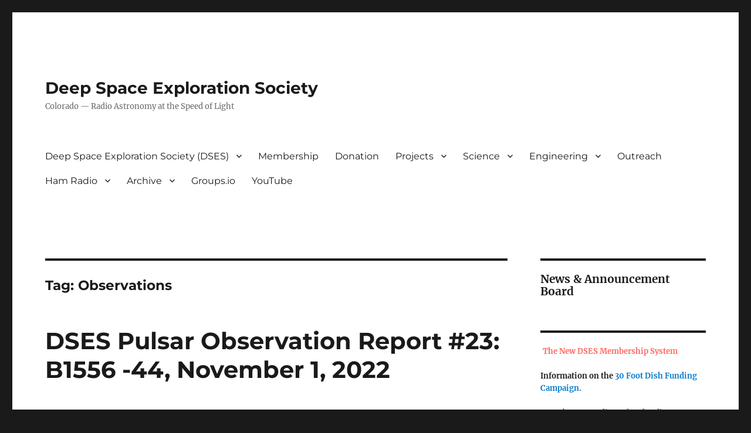

--- FILE ---
content_type: text/html; charset=UTF-8
request_url: https://dses.science/tag/observations
body_size: 40230
content:
<!DOCTYPE html>
<html lang="en-US" class="no-js">
<head>
	<meta charset="UTF-8">
	<meta name="viewport" content="width=device-width, initial-scale=1.0">
	<link rel="profile" href="https://gmpg.org/xfn/11">
		<script>(function(html){html.className = html.className.replace(/\bno-js\b/,'js')})(document.documentElement);</script>
<title>Observations &#8211; Deep Space Exploration Society</title>
<meta name='robots' content='max-image-preview:large' />
	<style>img:is([sizes="auto" i], [sizes^="auto," i]) { contain-intrinsic-size: 3000px 1500px }</style>
	<link rel="alternate" type="application/rss+xml" title="Deep Space Exploration Society &raquo; Feed" href="https://dses.science/feed" />
<link rel="alternate" type="application/rss+xml" title="Deep Space Exploration Society &raquo; Comments Feed" href="https://dses.science/comments/feed" />
<link rel="alternate" type="application/rss+xml" title="Deep Space Exploration Society &raquo; Observations Tag Feed" href="https://dses.science/tag/observations/feed" />
<script>
window._wpemojiSettings = {"baseUrl":"https:\/\/s.w.org\/images\/core\/emoji\/16.0.1\/72x72\/","ext":".png","svgUrl":"https:\/\/s.w.org\/images\/core\/emoji\/16.0.1\/svg\/","svgExt":".svg","source":{"concatemoji":"https:\/\/dses.science\/wp-includes\/js\/wp-emoji-release.min.js?ver=6.8.3"}};
/*! This file is auto-generated */
!function(s,n){var o,i,e;function c(e){try{var t={supportTests:e,timestamp:(new Date).valueOf()};sessionStorage.setItem(o,JSON.stringify(t))}catch(e){}}function p(e,t,n){e.clearRect(0,0,e.canvas.width,e.canvas.height),e.fillText(t,0,0);var t=new Uint32Array(e.getImageData(0,0,e.canvas.width,e.canvas.height).data),a=(e.clearRect(0,0,e.canvas.width,e.canvas.height),e.fillText(n,0,0),new Uint32Array(e.getImageData(0,0,e.canvas.width,e.canvas.height).data));return t.every(function(e,t){return e===a[t]})}function u(e,t){e.clearRect(0,0,e.canvas.width,e.canvas.height),e.fillText(t,0,0);for(var n=e.getImageData(16,16,1,1),a=0;a<n.data.length;a++)if(0!==n.data[a])return!1;return!0}function f(e,t,n,a){switch(t){case"flag":return n(e,"\ud83c\udff3\ufe0f\u200d\u26a7\ufe0f","\ud83c\udff3\ufe0f\u200b\u26a7\ufe0f")?!1:!n(e,"\ud83c\udde8\ud83c\uddf6","\ud83c\udde8\u200b\ud83c\uddf6")&&!n(e,"\ud83c\udff4\udb40\udc67\udb40\udc62\udb40\udc65\udb40\udc6e\udb40\udc67\udb40\udc7f","\ud83c\udff4\u200b\udb40\udc67\u200b\udb40\udc62\u200b\udb40\udc65\u200b\udb40\udc6e\u200b\udb40\udc67\u200b\udb40\udc7f");case"emoji":return!a(e,"\ud83e\udedf")}return!1}function g(e,t,n,a){var r="undefined"!=typeof WorkerGlobalScope&&self instanceof WorkerGlobalScope?new OffscreenCanvas(300,150):s.createElement("canvas"),o=r.getContext("2d",{willReadFrequently:!0}),i=(o.textBaseline="top",o.font="600 32px Arial",{});return e.forEach(function(e){i[e]=t(o,e,n,a)}),i}function t(e){var t=s.createElement("script");t.src=e,t.defer=!0,s.head.appendChild(t)}"undefined"!=typeof Promise&&(o="wpEmojiSettingsSupports",i=["flag","emoji"],n.supports={everything:!0,everythingExceptFlag:!0},e=new Promise(function(e){s.addEventListener("DOMContentLoaded",e,{once:!0})}),new Promise(function(t){var n=function(){try{var e=JSON.parse(sessionStorage.getItem(o));if("object"==typeof e&&"number"==typeof e.timestamp&&(new Date).valueOf()<e.timestamp+604800&&"object"==typeof e.supportTests)return e.supportTests}catch(e){}return null}();if(!n){if("undefined"!=typeof Worker&&"undefined"!=typeof OffscreenCanvas&&"undefined"!=typeof URL&&URL.createObjectURL&&"undefined"!=typeof Blob)try{var e="postMessage("+g.toString()+"("+[JSON.stringify(i),f.toString(),p.toString(),u.toString()].join(",")+"));",a=new Blob([e],{type:"text/javascript"}),r=new Worker(URL.createObjectURL(a),{name:"wpTestEmojiSupports"});return void(r.onmessage=function(e){c(n=e.data),r.terminate(),t(n)})}catch(e){}c(n=g(i,f,p,u))}t(n)}).then(function(e){for(var t in e)n.supports[t]=e[t],n.supports.everything=n.supports.everything&&n.supports[t],"flag"!==t&&(n.supports.everythingExceptFlag=n.supports.everythingExceptFlag&&n.supports[t]);n.supports.everythingExceptFlag=n.supports.everythingExceptFlag&&!n.supports.flag,n.DOMReady=!1,n.readyCallback=function(){n.DOMReady=!0}}).then(function(){return e}).then(function(){var e;n.supports.everything||(n.readyCallback(),(e=n.source||{}).concatemoji?t(e.concatemoji):e.wpemoji&&e.twemoji&&(t(e.twemoji),t(e.wpemoji)))}))}((window,document),window._wpemojiSettings);
</script>
<style id='wp-emoji-styles-inline-css'>

	img.wp-smiley, img.emoji {
		display: inline !important;
		border: none !important;
		box-shadow: none !important;
		height: 1em !important;
		width: 1em !important;
		margin: 0 0.07em !important;
		vertical-align: -0.1em !important;
		background: none !important;
		padding: 0 !important;
	}
</style>
<link rel='stylesheet' id='wp-block-library-css' href='https://dses.science/wp-includes/css/dist/block-library/style.min.css?ver=6.8.3' media='all' />
<style id='wp-block-library-theme-inline-css'>
.wp-block-audio :where(figcaption){color:#555;font-size:13px;text-align:center}.is-dark-theme .wp-block-audio :where(figcaption){color:#ffffffa6}.wp-block-audio{margin:0 0 1em}.wp-block-code{border:1px solid #ccc;border-radius:4px;font-family:Menlo,Consolas,monaco,monospace;padding:.8em 1em}.wp-block-embed :where(figcaption){color:#555;font-size:13px;text-align:center}.is-dark-theme .wp-block-embed :where(figcaption){color:#ffffffa6}.wp-block-embed{margin:0 0 1em}.blocks-gallery-caption{color:#555;font-size:13px;text-align:center}.is-dark-theme .blocks-gallery-caption{color:#ffffffa6}:root :where(.wp-block-image figcaption){color:#555;font-size:13px;text-align:center}.is-dark-theme :root :where(.wp-block-image figcaption){color:#ffffffa6}.wp-block-image{margin:0 0 1em}.wp-block-pullquote{border-bottom:4px solid;border-top:4px solid;color:currentColor;margin-bottom:1.75em}.wp-block-pullquote cite,.wp-block-pullquote footer,.wp-block-pullquote__citation{color:currentColor;font-size:.8125em;font-style:normal;text-transform:uppercase}.wp-block-quote{border-left:.25em solid;margin:0 0 1.75em;padding-left:1em}.wp-block-quote cite,.wp-block-quote footer{color:currentColor;font-size:.8125em;font-style:normal;position:relative}.wp-block-quote:where(.has-text-align-right){border-left:none;border-right:.25em solid;padding-left:0;padding-right:1em}.wp-block-quote:where(.has-text-align-center){border:none;padding-left:0}.wp-block-quote.is-large,.wp-block-quote.is-style-large,.wp-block-quote:where(.is-style-plain){border:none}.wp-block-search .wp-block-search__label{font-weight:700}.wp-block-search__button{border:1px solid #ccc;padding:.375em .625em}:where(.wp-block-group.has-background){padding:1.25em 2.375em}.wp-block-separator.has-css-opacity{opacity:.4}.wp-block-separator{border:none;border-bottom:2px solid;margin-left:auto;margin-right:auto}.wp-block-separator.has-alpha-channel-opacity{opacity:1}.wp-block-separator:not(.is-style-wide):not(.is-style-dots){width:100px}.wp-block-separator.has-background:not(.is-style-dots){border-bottom:none;height:1px}.wp-block-separator.has-background:not(.is-style-wide):not(.is-style-dots){height:2px}.wp-block-table{margin:0 0 1em}.wp-block-table td,.wp-block-table th{word-break:normal}.wp-block-table :where(figcaption){color:#555;font-size:13px;text-align:center}.is-dark-theme .wp-block-table :where(figcaption){color:#ffffffa6}.wp-block-video :where(figcaption){color:#555;font-size:13px;text-align:center}.is-dark-theme .wp-block-video :where(figcaption){color:#ffffffa6}.wp-block-video{margin:0 0 1em}:root :where(.wp-block-template-part.has-background){margin-bottom:0;margin-top:0;padding:1.25em 2.375em}
</style>
<style id='classic-theme-styles-inline-css'>
/*! This file is auto-generated */
.wp-block-button__link{color:#fff;background-color:#32373c;border-radius:9999px;box-shadow:none;text-decoration:none;padding:calc(.667em + 2px) calc(1.333em + 2px);font-size:1.125em}.wp-block-file__button{background:#32373c;color:#fff;text-decoration:none}
</style>
<style id='global-styles-inline-css'>
:root{--wp--preset--aspect-ratio--square: 1;--wp--preset--aspect-ratio--4-3: 4/3;--wp--preset--aspect-ratio--3-4: 3/4;--wp--preset--aspect-ratio--3-2: 3/2;--wp--preset--aspect-ratio--2-3: 2/3;--wp--preset--aspect-ratio--16-9: 16/9;--wp--preset--aspect-ratio--9-16: 9/16;--wp--preset--color--black: #000000;--wp--preset--color--cyan-bluish-gray: #abb8c3;--wp--preset--color--white: #fff;--wp--preset--color--pale-pink: #f78da7;--wp--preset--color--vivid-red: #cf2e2e;--wp--preset--color--luminous-vivid-orange: #ff6900;--wp--preset--color--luminous-vivid-amber: #fcb900;--wp--preset--color--light-green-cyan: #7bdcb5;--wp--preset--color--vivid-green-cyan: #00d084;--wp--preset--color--pale-cyan-blue: #8ed1fc;--wp--preset--color--vivid-cyan-blue: #0693e3;--wp--preset--color--vivid-purple: #9b51e0;--wp--preset--color--dark-gray: #1a1a1a;--wp--preset--color--medium-gray: #686868;--wp--preset--color--light-gray: #e5e5e5;--wp--preset--color--blue-gray: #4d545c;--wp--preset--color--bright-blue: #007acc;--wp--preset--color--light-blue: #9adffd;--wp--preset--color--dark-brown: #402b30;--wp--preset--color--medium-brown: #774e24;--wp--preset--color--dark-red: #640c1f;--wp--preset--color--bright-red: #ff675f;--wp--preset--color--yellow: #ffef8e;--wp--preset--gradient--vivid-cyan-blue-to-vivid-purple: linear-gradient(135deg,rgba(6,147,227,1) 0%,rgb(155,81,224) 100%);--wp--preset--gradient--light-green-cyan-to-vivid-green-cyan: linear-gradient(135deg,rgb(122,220,180) 0%,rgb(0,208,130) 100%);--wp--preset--gradient--luminous-vivid-amber-to-luminous-vivid-orange: linear-gradient(135deg,rgba(252,185,0,1) 0%,rgba(255,105,0,1) 100%);--wp--preset--gradient--luminous-vivid-orange-to-vivid-red: linear-gradient(135deg,rgba(255,105,0,1) 0%,rgb(207,46,46) 100%);--wp--preset--gradient--very-light-gray-to-cyan-bluish-gray: linear-gradient(135deg,rgb(238,238,238) 0%,rgb(169,184,195) 100%);--wp--preset--gradient--cool-to-warm-spectrum: linear-gradient(135deg,rgb(74,234,220) 0%,rgb(151,120,209) 20%,rgb(207,42,186) 40%,rgb(238,44,130) 60%,rgb(251,105,98) 80%,rgb(254,248,76) 100%);--wp--preset--gradient--blush-light-purple: linear-gradient(135deg,rgb(255,206,236) 0%,rgb(152,150,240) 100%);--wp--preset--gradient--blush-bordeaux: linear-gradient(135deg,rgb(254,205,165) 0%,rgb(254,45,45) 50%,rgb(107,0,62) 100%);--wp--preset--gradient--luminous-dusk: linear-gradient(135deg,rgb(255,203,112) 0%,rgb(199,81,192) 50%,rgb(65,88,208) 100%);--wp--preset--gradient--pale-ocean: linear-gradient(135deg,rgb(255,245,203) 0%,rgb(182,227,212) 50%,rgb(51,167,181) 100%);--wp--preset--gradient--electric-grass: linear-gradient(135deg,rgb(202,248,128) 0%,rgb(113,206,126) 100%);--wp--preset--gradient--midnight: linear-gradient(135deg,rgb(2,3,129) 0%,rgb(40,116,252) 100%);--wp--preset--font-size--small: 13px;--wp--preset--font-size--medium: 20px;--wp--preset--font-size--large: 36px;--wp--preset--font-size--x-large: 42px;--wp--preset--spacing--20: 0.44rem;--wp--preset--spacing--30: 0.67rem;--wp--preset--spacing--40: 1rem;--wp--preset--spacing--50: 1.5rem;--wp--preset--spacing--60: 2.25rem;--wp--preset--spacing--70: 3.38rem;--wp--preset--spacing--80: 5.06rem;--wp--preset--shadow--natural: 6px 6px 9px rgba(0, 0, 0, 0.2);--wp--preset--shadow--deep: 12px 12px 50px rgba(0, 0, 0, 0.4);--wp--preset--shadow--sharp: 6px 6px 0px rgba(0, 0, 0, 0.2);--wp--preset--shadow--outlined: 6px 6px 0px -3px rgba(255, 255, 255, 1), 6px 6px rgba(0, 0, 0, 1);--wp--preset--shadow--crisp: 6px 6px 0px rgba(0, 0, 0, 1);}:where(.is-layout-flex){gap: 0.5em;}:where(.is-layout-grid){gap: 0.5em;}body .is-layout-flex{display: flex;}.is-layout-flex{flex-wrap: wrap;align-items: center;}.is-layout-flex > :is(*, div){margin: 0;}body .is-layout-grid{display: grid;}.is-layout-grid > :is(*, div){margin: 0;}:where(.wp-block-columns.is-layout-flex){gap: 2em;}:where(.wp-block-columns.is-layout-grid){gap: 2em;}:where(.wp-block-post-template.is-layout-flex){gap: 1.25em;}:where(.wp-block-post-template.is-layout-grid){gap: 1.25em;}.has-black-color{color: var(--wp--preset--color--black) !important;}.has-cyan-bluish-gray-color{color: var(--wp--preset--color--cyan-bluish-gray) !important;}.has-white-color{color: var(--wp--preset--color--white) !important;}.has-pale-pink-color{color: var(--wp--preset--color--pale-pink) !important;}.has-vivid-red-color{color: var(--wp--preset--color--vivid-red) !important;}.has-luminous-vivid-orange-color{color: var(--wp--preset--color--luminous-vivid-orange) !important;}.has-luminous-vivid-amber-color{color: var(--wp--preset--color--luminous-vivid-amber) !important;}.has-light-green-cyan-color{color: var(--wp--preset--color--light-green-cyan) !important;}.has-vivid-green-cyan-color{color: var(--wp--preset--color--vivid-green-cyan) !important;}.has-pale-cyan-blue-color{color: var(--wp--preset--color--pale-cyan-blue) !important;}.has-vivid-cyan-blue-color{color: var(--wp--preset--color--vivid-cyan-blue) !important;}.has-vivid-purple-color{color: var(--wp--preset--color--vivid-purple) !important;}.has-black-background-color{background-color: var(--wp--preset--color--black) !important;}.has-cyan-bluish-gray-background-color{background-color: var(--wp--preset--color--cyan-bluish-gray) !important;}.has-white-background-color{background-color: var(--wp--preset--color--white) !important;}.has-pale-pink-background-color{background-color: var(--wp--preset--color--pale-pink) !important;}.has-vivid-red-background-color{background-color: var(--wp--preset--color--vivid-red) !important;}.has-luminous-vivid-orange-background-color{background-color: var(--wp--preset--color--luminous-vivid-orange) !important;}.has-luminous-vivid-amber-background-color{background-color: var(--wp--preset--color--luminous-vivid-amber) !important;}.has-light-green-cyan-background-color{background-color: var(--wp--preset--color--light-green-cyan) !important;}.has-vivid-green-cyan-background-color{background-color: var(--wp--preset--color--vivid-green-cyan) !important;}.has-pale-cyan-blue-background-color{background-color: var(--wp--preset--color--pale-cyan-blue) !important;}.has-vivid-cyan-blue-background-color{background-color: var(--wp--preset--color--vivid-cyan-blue) !important;}.has-vivid-purple-background-color{background-color: var(--wp--preset--color--vivid-purple) !important;}.has-black-border-color{border-color: var(--wp--preset--color--black) !important;}.has-cyan-bluish-gray-border-color{border-color: var(--wp--preset--color--cyan-bluish-gray) !important;}.has-white-border-color{border-color: var(--wp--preset--color--white) !important;}.has-pale-pink-border-color{border-color: var(--wp--preset--color--pale-pink) !important;}.has-vivid-red-border-color{border-color: var(--wp--preset--color--vivid-red) !important;}.has-luminous-vivid-orange-border-color{border-color: var(--wp--preset--color--luminous-vivid-orange) !important;}.has-luminous-vivid-amber-border-color{border-color: var(--wp--preset--color--luminous-vivid-amber) !important;}.has-light-green-cyan-border-color{border-color: var(--wp--preset--color--light-green-cyan) !important;}.has-vivid-green-cyan-border-color{border-color: var(--wp--preset--color--vivid-green-cyan) !important;}.has-pale-cyan-blue-border-color{border-color: var(--wp--preset--color--pale-cyan-blue) !important;}.has-vivid-cyan-blue-border-color{border-color: var(--wp--preset--color--vivid-cyan-blue) !important;}.has-vivid-purple-border-color{border-color: var(--wp--preset--color--vivid-purple) !important;}.has-vivid-cyan-blue-to-vivid-purple-gradient-background{background: var(--wp--preset--gradient--vivid-cyan-blue-to-vivid-purple) !important;}.has-light-green-cyan-to-vivid-green-cyan-gradient-background{background: var(--wp--preset--gradient--light-green-cyan-to-vivid-green-cyan) !important;}.has-luminous-vivid-amber-to-luminous-vivid-orange-gradient-background{background: var(--wp--preset--gradient--luminous-vivid-amber-to-luminous-vivid-orange) !important;}.has-luminous-vivid-orange-to-vivid-red-gradient-background{background: var(--wp--preset--gradient--luminous-vivid-orange-to-vivid-red) !important;}.has-very-light-gray-to-cyan-bluish-gray-gradient-background{background: var(--wp--preset--gradient--very-light-gray-to-cyan-bluish-gray) !important;}.has-cool-to-warm-spectrum-gradient-background{background: var(--wp--preset--gradient--cool-to-warm-spectrum) !important;}.has-blush-light-purple-gradient-background{background: var(--wp--preset--gradient--blush-light-purple) !important;}.has-blush-bordeaux-gradient-background{background: var(--wp--preset--gradient--blush-bordeaux) !important;}.has-luminous-dusk-gradient-background{background: var(--wp--preset--gradient--luminous-dusk) !important;}.has-pale-ocean-gradient-background{background: var(--wp--preset--gradient--pale-ocean) !important;}.has-electric-grass-gradient-background{background: var(--wp--preset--gradient--electric-grass) !important;}.has-midnight-gradient-background{background: var(--wp--preset--gradient--midnight) !important;}.has-small-font-size{font-size: var(--wp--preset--font-size--small) !important;}.has-medium-font-size{font-size: var(--wp--preset--font-size--medium) !important;}.has-large-font-size{font-size: var(--wp--preset--font-size--large) !important;}.has-x-large-font-size{font-size: var(--wp--preset--font-size--x-large) !important;}
:where(.wp-block-post-template.is-layout-flex){gap: 1.25em;}:where(.wp-block-post-template.is-layout-grid){gap: 1.25em;}
:where(.wp-block-columns.is-layout-flex){gap: 2em;}:where(.wp-block-columns.is-layout-grid){gap: 2em;}
:root :where(.wp-block-pullquote){font-size: 1.5em;line-height: 1.6;}
</style>
<link rel='stylesheet' id='lbwps-styles-photoswipe5-main-css' href='https://dses.science/wp-content/plugins/lightbox-photoswipe/assets/ps5/styles/main.css?ver=5.8.1' media='all' />
<link rel='stylesheet' id='twentysixteen-fonts-css' href='https://dses.science/wp-content/themes/twentysixteen/fonts/merriweather-plus-montserrat-plus-inconsolata.css?ver=20230328' media='all' />
<link rel='stylesheet' id='genericons-css' href='https://dses.science/wp-content/themes/twentysixteen/genericons/genericons.css?ver=20201208' media='all' />
<link rel='stylesheet' id='twentysixteen-style-css' href='https://dses.science/wp-content/themes/twentysixteen/style.css?ver=20250715' media='all' />
<link rel='stylesheet' id='twentysixteen-block-style-css' href='https://dses.science/wp-content/themes/twentysixteen/css/blocks.css?ver=20240817' media='all' />
<!--[if lt IE 10]>
<link rel='stylesheet' id='twentysixteen-ie-css' href='https://dses.science/wp-content/themes/twentysixteen/css/ie.css?ver=20170530' media='all' />
<![endif]-->
<!--[if lt IE 9]>
<link rel='stylesheet' id='twentysixteen-ie8-css' href='https://dses.science/wp-content/themes/twentysixteen/css/ie8.css?ver=20170530' media='all' />
<![endif]-->
<!--[if lt IE 8]>
<link rel='stylesheet' id='twentysixteen-ie7-css' href='https://dses.science/wp-content/themes/twentysixteen/css/ie7.css?ver=20170530' media='all' />
<![endif]-->
<link rel='stylesheet' id='tablepress-default-css' href='https://dses.science/wp-content/plugins/tablepress/css/build/default.css?ver=3.2.6' media='all' />
<!--[if lt IE 9]>
<script src="https://dses.science/wp-content/themes/twentysixteen/js/html5.js?ver=3.7.3" id="twentysixteen-html5-js"></script>
<![endif]-->
<script src="https://dses.science/wp-includes/js/jquery/jquery.min.js?ver=3.7.1" id="jquery-core-js"></script>
<script src="https://dses.science/wp-includes/js/jquery/jquery-migrate.min.js?ver=3.4.1" id="jquery-migrate-js"></script>
<script id="twentysixteen-script-js-extra">
var screenReaderText = {"expand":"expand child menu","collapse":"collapse child menu"};
</script>
<script src="https://dses.science/wp-content/themes/twentysixteen/js/functions.js?ver=20230629" id="twentysixteen-script-js" defer data-wp-strategy="defer"></script>
<link rel="https://api.w.org/" href="https://dses.science/wp-json/" /><link rel="alternate" title="JSON" type="application/json" href="https://dses.science/wp-json/wp/v2/tags/63" /><link rel="EditURI" type="application/rsd+xml" title="RSD" href="https://dses.science/xmlrpc.php?rsd" />
<meta name="generator" content="WordPress 6.8.3" />
<link rel="icon" href="https://dses.science/wp-content/uploads/2025/10/cropped-DSES-Simple-Logo-1-32x32.png" sizes="32x32" />
<link rel="icon" href="https://dses.science/wp-content/uploads/2025/10/cropped-DSES-Simple-Logo-1-192x192.png" sizes="192x192" />
<link rel="apple-touch-icon" href="https://dses.science/wp-content/uploads/2025/10/cropped-DSES-Simple-Logo-1-180x180.png" />
<meta name="msapplication-TileImage" content="https://dses.science/wp-content/uploads/2025/10/cropped-DSES-Simple-Logo-1-270x270.png" />
</head>

<body class="archive tag tag-observations tag-63 wp-embed-responsive wp-theme-twentysixteen locale-en-us group-blog hfeed">
<div id="page" class="site">
	<div class="site-inner">
		<a class="skip-link screen-reader-text" href="#content">
			Skip to content		</a>

		<header id="masthead" class="site-header">
			<div class="site-header-main">
				<div class="site-branding">
																					<p class="site-title"><a href="https://dses.science/" rel="home" >Deep Space Exploration Society</a></p>
												<p class="site-description">Colorado &#8212; Radio Astronomy at the Speed of Light</p>
									</div><!-- .site-branding -->

									<button id="menu-toggle" class="menu-toggle">Menu</button>

					<div id="site-header-menu" class="site-header-menu">
													<nav id="site-navigation" class="main-navigation" aria-label="Primary Menu">
								<div class="menu-main-container"><ul id="menu-main" class="primary-menu"><li id="menu-item-396" class="menu-item menu-item-type-post_type menu-item-object-page menu-item-home menu-item-has-children menu-item-396"><a href="https://dses.science/">Deep Space Exploration Society (DSES)</a>
<ul class="sub-menu">
	<li id="menu-item-100" class="menu-item menu-item-type-post_type menu-item-object-page menu-item-100"><a href="https://dses.science/about-dses">About DSES</a></li>
	<li id="menu-item-394" class="menu-item menu-item-type-taxonomy menu-item-object-category menu-item-394"><a href="https://dses.science/category/dses/dses-posts">DSES posts</a></li>
	<li id="menu-item-1100" class="menu-item menu-item-type-post_type menu-item-object-page menu-item-1100"><a href="https://dses.science/deep-space-exploration-society/current-by-laws-of-dses">Current By-Laws of DSES</a></li>
	<li id="menu-item-4868" class="menu-item menu-item-type-post_type menu-item-object-page menu-item-4868"><a href="https://dses.science/deep-space-exploration-society/open-source">Open Source</a></li>
	<li id="menu-item-4869" class="menu-item menu-item-type-post_type menu-item-object-page menu-item-4869"><a href="https://dses.science/deep-space-exploration-society/itar">ITAR / EAR Notice</a></li>
	<li id="menu-item-465" class="menu-item menu-item-type-post_type menu-item-object-page menu-item-465"><a href="https://dses.science/deep-space-exploration-society/contact-us">Contact Us</a></li>
</ul>
</li>
<li id="menu-item-978" class="menu-item menu-item-type-post_type menu-item-object-page menu-item-978"><a href="https://dses.science/deep-space-exploration-society/membership">Membership</a></li>
<li id="menu-item-5006" class="menu-item menu-item-type-post_type menu-item-object-page menu-item-5006"><a href="https://dses.science/donation">Donation</a></li>
<li id="menu-item-4760" class="menu-item menu-item-type-post_type menu-item-object-page menu-item-has-children menu-item-4760"><a href="https://dses.science/projects">Projects</a>
<ul class="sub-menu">
	<li id="menu-item-5015" class="menu-item menu-item-type-post_type menu-item-object-page menu-item-5015"><a href="https://dses.science/projects/data-collection-processing-module-dcpm">Data Collection &amp; Processing Module (DCPM)</a></li>
	<li id="menu-item-4775" class="menu-item menu-item-type-post_type menu-item-object-page menu-item-4775"><a href="https://dses.science/projects/dsn">Deep Space Network</a></li>
	<li id="menu-item-4777" class="menu-item menu-item-type-post_type menu-item-object-page menu-item-4777"><a href="https://dses.science/projects/drift-scan">Drift Scan</a></li>
	<li id="menu-item-4774" class="menu-item menu-item-type-post_type menu-item-object-page menu-item-4774"><a href="https://dses.science/projects/e-callisto">e-Callisto</a></li>
	<li id="menu-item-4773" class="menu-item menu-item-type-post_type menu-item-object-page menu-item-4773"><a href="https://dses.science/projects/eae">Earth-Apophis-Earth (EAE)</a></li>
	<li id="menu-item-4778" class="menu-item menu-item-type-post_type menu-item-object-page menu-item-4778"><a href="https://dses.science/projects/eve">Earth-Venus-Earth (EVE)</a></li>
	<li id="menu-item-4772" class="menu-item menu-item-type-post_type menu-item-object-page menu-item-4772"><a href="https://dses.science/projects/interferometer">Interferometer</a></li>
	<li id="menu-item-4771" class="menu-item menu-item-type-post_type menu-item-object-page menu-item-4771"><a href="https://dses.science/projects/magnetometer">Magnetometer</a></li>
	<li id="menu-item-4776" class="menu-item menu-item-type-post_type menu-item-object-page menu-item-4776"><a href="https://dses.science/projects/radio-jove">Radio JOVE</a></li>
	<li id="menu-item-4798" class="menu-item menu-item-type-post_type menu-item-object-page menu-item-4798"><a href="https://dses.science/projects/30-foot-dish">Save the 30 foot Dish Project</a></li>
	<li id="menu-item-4849" class="menu-item menu-item-type-post_type menu-item-object-page menu-item-4849"><a href="https://dses.science/projects/system1">System 1 – Steer the 60′ Dish</a></li>
</ul>
</li>
<li id="menu-item-73" class="menu-item menu-item-type-post_type menu-item-object-page menu-item-has-children menu-item-73"><a href="https://dses.science/science-project-overview">Science</a>
<ul class="sub-menu">
	<li id="menu-item-4770" class="menu-item menu-item-type-post_type menu-item-object-page menu-item-4770"><a href="https://dses.science/science-project-overview/pulsar">Deep Space Observations</a></li>
</ul>
</li>
<li id="menu-item-82" class="menu-item menu-item-type-post_type menu-item-object-page menu-item-has-children menu-item-82"><a href="https://dses.science/engineering-projects">Engineering</a>
<ul class="sub-menu">
	<li id="menu-item-432" class="menu-item menu-item-type-taxonomy menu-item-object-category menu-item-432"><a href="https://dses.science/category/engineering/site-engineering">Site Engineering</a></li>
	<li id="menu-item-433" class="menu-item menu-item-type-taxonomy menu-item-object-category menu-item-433"><a href="https://dses.science/category/engineering/site-engineering/site-engineering-posts">Site Engineering Posts</a></li>
</ul>
</li>
<li id="menu-item-159" class="menu-item menu-item-type-taxonomy menu-item-object-category menu-item-159"><a href="https://dses.science/category/outreach">Outreach</a></li>
<li id="menu-item-307" class="menu-item menu-item-type-post_type menu-item-object-page menu-item-has-children menu-item-307"><a href="https://dses.science/ham-radio">Ham Radio</a>
<ul class="sub-menu">
	<li id="menu-item-406" class="menu-item menu-item-type-post_type menu-item-object-page menu-item-406"><a href="https://dses.science/ham-radio">Amateur Radio at the Deep Space Exploration Society</a></li>
	<li id="menu-item-312" class="menu-item menu-item-type-taxonomy menu-item-object-category menu-item-312"><a href="https://dses.science/category/ham-radio/ham-operations">Ham Radio Posts</a></li>
</ul>
</li>
<li id="menu-item-4978" class="menu-item menu-item-type-post_type menu-item-object-page menu-item-has-children menu-item-4978"><a href="https://dses.science/archive">Archive</a>
<ul class="sub-menu">
	<li id="menu-item-2540" class="menu-item menu-item-type-post_type menu-item-object-page menu-item-2540"><a href="https://dses.science/deep-space-exploration-society/dses-presentations">DSES Presentations</a></li>
	<li id="menu-item-460" class="menu-item menu-item-type-post_type menu-item-object-page menu-item-460"><a href="https://dses.science/deep-space-exploration-society/meeting-minutes">Meeting Minutes</a></li>
	<li id="menu-item-3496" class="menu-item menu-item-type-post_type menu-item-object-page menu-item-has-children menu-item-3496"><a href="https://dses.science/science-project-overview/dses-science-meeting-presentations-master-index">DSES Science Meeting &#038; Presentations Master Index</a>
	<ul class="sub-menu">
		<li id="menu-item-3443" class="menu-item menu-item-type-taxonomy menu-item-object-category menu-item-3443"><a href="https://dses.science/category/science/science-meetings">Science Meeting Posts</a></li>
	</ul>
</li>
	<li id="menu-item-411" class="menu-item menu-item-type-taxonomy menu-item-object-category menu-item-411"><a href="https://dses.science/category/science/science-updates">Science Updates</a></li>
	<li id="menu-item-410" class="menu-item menu-item-type-taxonomy menu-item-object-category menu-item-410"><a href="https://dses.science/category/science/science-results">Science Analysis</a></li>
	<li id="menu-item-2541" class="menu-item menu-item-type-post_type menu-item-object-page menu-item-2541"><a href="https://dses.science/dses-publications">DSES Publications</a></li>
	<li id="menu-item-3023" class="menu-item menu-item-type-post_type menu-item-object-page menu-item-3023"><a href="https://dses.science/dses-memos">DSES Memos</a></li>
	<li id="menu-item-150" class="menu-item menu-item-type-post_type menu-item-object-page menu-item-150"><a href="https://dses.science/education">Education</a></li>
	<li id="menu-item-1624" class="menu-item menu-item-type-post_type menu-item-object-page menu-item-1624"><a href="https://dses.science/ham-radio/k0prt-ham-radio-certificates">K0PRT Ham Radio Certificates</a></li>
</ul>
</li>
<li id="menu-item-4543" class="menu-item menu-item-type-custom menu-item-object-custom menu-item-4543"><a href="https://groups.io/g/DSES">Groups.io</a></li>
<li id="menu-item-4544" class="menu-item menu-item-type-custom menu-item-object-custom menu-item-4544"><a href="https://www.youtube.com/channel/UCBo3DxjrFJlUjQN28xruiwQ">YouTube</a></li>
</ul></div>							</nav><!-- .main-navigation -->
						
											</div><!-- .site-header-menu -->
							</div><!-- .site-header-main -->

					</header><!-- .site-header -->

		<div id="content" class="site-content">

	<div id="primary" class="content-area">
		<main id="main" class="site-main">

		
			<header class="page-header">
				<h1 class="page-title">Tag: <span>Observations</span></h1>			</header><!-- .page-header -->

			
<article id="post-3954" class="post-3954 post type-post status-publish format-standard hentry category-dses-posts category-dses-science-post category-science category-science-updates tag-observations tag-pulsars tag-radio-astronomy tag-science">
	<header class="entry-header">
		
		<h2 class="entry-title"><a href="https://dses.science/dses-pulsar-observation-report-23-b1556-44-november-1-2022" rel="bookmark">DSES Pulsar Observation Report #23: B1556 -44, November 1, 2022</a></h2>	</header><!-- .entry-header -->

	
	
	<div class="entry-content">
		
<p><strong>Glenn Davis </strong>and <strong>Dan Layne</strong> made observations for pulsars at our Haswell antenna site this week, on Tuesday November 1, 2022. They successfully observed for the first time pulsar B1556 -44, making this the 23rd pulsar DSES has observed to date.</p>



<p>The PDF files in this post are their observation and data report, and an updated list of pulsars detected by DSES to date.</p>



<p>Congratulations to Glenn and Dan.</p>



<p> <a href="http://dses.science/wp-content/uploads/2022/11/DSES-Pulsar-Obs-Report-B1556-44-11-01-2022.pdf" data-type="URL" data-id="http://dses.science/wp-content/uploads/2022/11/DSES-Pulsar-Obs-Report-B1556-44-11-01-2022.pdf" target="_blank" rel="noreferrer noopener">DSES Pulsar Observation Report-B1556-44, observation on 11-01-2022</a></p>



<p><a href="http://dses.science/wp-content/uploads/2022/11/DSES_PulsarCatalog_Nov3_2022.pdf" target="_blank" rel="noreferrer noopener">DSES_PulsarCatalog_Nov3_2022.pdf</a></p>
	</div><!-- .entry-content -->

	<footer class="entry-footer">
		<span class="byline"><img alt='' src='https://secure.gravatar.com/avatar/1c4758d2322303606e8f05bbe8e25f6d30b00f952aae36be9a2cca97cbd0d91d?s=49&#038;d=mm&#038;r=g' srcset='https://secure.gravatar.com/avatar/1c4758d2322303606e8f05bbe8e25f6d30b00f952aae36be9a2cca97cbd0d91d?s=98&#038;d=mm&#038;r=g 2x' class='avatar avatar-49 photo' height='49' width='49' decoding='async'/><span class="screen-reader-text">Author </span><span class="author vcard"><a class="url fn n" href="https://dses.science/author/wa2jqz">Gary Agranat</a></span></span><span class="posted-on"><span class="screen-reader-text">Posted on </span><a href="https://dses.science/dses-pulsar-observation-report-23-b1556-44-november-1-2022" rel="bookmark"><time class="entry-date published" datetime="2022-11-04T08:06:59-06:00">November 4, 2022</time><time class="updated" datetime="2022-11-04T08:07:51-06:00">November 4, 2022</time></a></span><span class="cat-links"><span class="screen-reader-text">Categories </span><a href="https://dses.science/category/dses/dses-posts" rel="category tag">DSES posts</a>, <a href="https://dses.science/category/science/dses-science-post" rel="category tag">DSES Science Post</a>, <a href="https://dses.science/category/science" rel="category tag">Science</a>, <a href="https://dses.science/category/science/science-updates" rel="category tag">Science Updates</a></span><span class="tags-links"><span class="screen-reader-text">Tags </span><a href="https://dses.science/tag/observations" rel="tag">Observations</a>, <a href="https://dses.science/tag/pulsars" rel="tag">Pulsars</a>, <a href="https://dses.science/tag/radio-astronomy" rel="tag">Radio Astronomy</a>, <a href="https://dses.science/tag/science" rel="tag">Science</a></span>			</footer><!-- .entry-footer -->
</article><!-- #post-3954 -->

<article id="post-2783" class="post-2783 post type-post status-publish format-standard hentry category-dses-posts category-science category-science-updates tag-observations tag-pulsars tag-science">
	<header class="entry-header">
		
		<h2 class="entry-title"><a href="https://dses.science/dses-pulsar-observing-on-september-12-2020" rel="bookmark">DSES Pulsar Observing on September 12, 2020</a></h2>	</header><!-- .entry-header -->

	
	
	<div class="entry-content">
		
<p><em>Text and photos by Gary Agranat.  Analysis pdf by Rich Russel.</em></p>



<p>On Saturday September 12, 2020 an observing team of<strong> Rich Russel, Bob Haggart, Bill Miller, </strong>and <strong>Gary Agranat</strong> spent the day observing pulsars.  This is the first observing session since we recalibrated the 60-foot antenna azimuth pointing the weekend before.  The team observed 3 pulsars we had not seen before.  Plus several other pulsars were attempted.  The team spent the whole day at the site, from about 9 AM to 7 PM.</p>



<p>The pulsar signals are so faint that we cannot detect them directly.  To observe them, we have to point to the correct celestial coordinates and then track that point as the Earth rotates.  While we are pointed, our computer accumulates the signal data.  We need at least a half hour continuously tracking the position.  At this session some of our observing runs lasted 2 hours, for the fainter objects.  At previous sessions we have tracked for as long as 4 hours.  </p>



<p> After the observing track, we have our software process the data.   The random background noise should cancel itself out.  But the pulse signals should build up with time. If we have the correct timing interval of the pulses, and if everything else is working, the computer display will show the pulses, and several other parameters.</p>



<p></p>



<p>Pulsars are very unusual objects. These are what remain of massive stars (greater than 5 solar masses) after they use up all their fuel for nuclear burning. These more massive stars fuse heavier and heavier elements at their cores until they start to fuse iron from silicon. Unlike the fusion of other elements, iron requires energy to fuse, rather than produce energy. The sudden reduction of energy at the core drops the temperature and pressure there.  The pressure at the core is no longer enough to counter the weight of the star&#8217;s material above it. Gravity is now the stronger force, and the material above collapses in on the center. The pressure and temperature at the core then becomes even higher, which starts new reactions that fuse the matter at the center to neutrons, and and which also generates neutrinos. The outer layers falling in at great speed bounces back out. The result is a supernova explosion. What remains is the neutron star at the center. It is extremely massive and compact. And like an ice skater rotating faster as the arms are brought in, the star&#8217;s rotation speeds up immensely. The star&#8217;s magnetic field also has become compressed and much more intense. Charged particles will rotate around the magnetic field lines, with very high energy. Whenever charged particles are forced to deviate their paths from a straight line they emit electromagnetic energy, like visible light and radio. At the neutron star&#8217;s poles, this energy is channeled out, with immense energy. Because the magnetic poles are generally not at the same spots as the rotational poles, the beam of this light and radio is spun around like a light house.  If Earth happens to be in the path of such a beam, we detect that as a pulsar. So that&#8217;s what we&#8217;re observing.&nbsp; These neutron stars are hundreds and thousands of light years away.</p>



<p>Pulsars were first discovered by accident in 1967, by Jocelyn Bell (now Jocelyn Bell Burnell) who was then a graduate student at Cambridge University.  Bob contributed a recent photograph of her, posed by some radio telescopes.  We now proudly have that displayed on the wall above our computer displays.</p>



<p>Because the observing runs take a while, for this session we decided to try watching some videos. Bob brought a DVD player and a large monitor. Gary brought some educational videos, including one about the Crab Nebula and pulsars. Rich brought some movies.</p>



<p>This is a summary of our observing results:  <a href="http://dses.science/wp-content/uploads/2020/09/11-Pulsars-Observed-so-Far-9-12-20.pdf">h</a><a href="http://dses.science/wp-content/uploads/2020/09/11-Pulsars-Observed-so-Far-9-12-20.pdf" target="_blank" rel="noreferrer noopener">ttp://dses.science/wp-content/uploads/2020/09/11-Pulsars-Observed-so-Far-9-12-20.pdf</a>.</p>



<p>On this work trip the team also inspected damage to our ham radio antennas, damage probably from the storm weather over the past months.  7 radials at the base of the vertical antenna were damaged.  And the 3 element Yagi antenna on tower was slightly tilted along its longitudinal boom.</p>



<p>Tumbleweeds also had accumulated again at the bunker ramp.  Some of the surrounding fence had also been damaged from the weather.  Rich Russel brought some fencing to use in the future, to place over the immediate entrance path to the bunker door.</p>



<p>Repair of the ham antennas and ramp clearing will be planned for a future work trip.<br></p>



<p>Below is a photo narrative of the day&#8217;s work.</p>



<p>It was an excellent day&#8217;s work.</p>



<figure class="wp-block-image size-large"><img fetchpriority="high" decoding="async" width="768" height="1024" src="http://dses.science/wp-content/uploads/2020/09/DSCN1383.jpg" alt="" class="wp-image-2785" srcset="https://dses.science/wp-content/uploads/2020/09/DSCN1383.jpg 768w, https://dses.science/wp-content/uploads/2020/09/DSCN1383-225x300.jpg 225w, https://dses.science/wp-content/uploads/2020/09/DSCN1383-600x800.jpg 600w" sizes="(max-width: 709px) 85vw, (max-width: 909px) 67vw, (max-width: 984px) 61vw, (max-width: 1362px) 45vw, 600px" /><figcaption>At the start of observations, we point to and observe a pulsar with a strong signal that we know we should be able to reliably receive and analyze. If we cannot detect it, that indicates something is wrong with our system. We would then troubleshoot rather than waste our time trying to observe. Here the antenna is pointing to a pulsar we use as a reference source, B0329+54. It is located in the circumpolar sky to our north, so it is always visible above the horizon for us.</figcaption></figure>



<figure class="wp-block-image size-large"><img decoding="async" width="1024" height="768" src="http://dses.science/wp-content/uploads/2020/09/DSCN1385-2.jpg" alt="" class="wp-image-2786" srcset="https://dses.science/wp-content/uploads/2020/09/DSCN1385-2.jpg 1024w, https://dses.science/wp-content/uploads/2020/09/DSCN1385-2-300x225.jpg 300w, https://dses.science/wp-content/uploads/2020/09/DSCN1385-2-768x576.jpg 768w, https://dses.science/wp-content/uploads/2020/09/DSCN1385-2-600x450.jpg 600w" sizes="(max-width: 709px) 85vw, (max-width: 909px) 67vw, (max-width: 1362px) 62vw, 840px" /><figcaption>Bill Miller, Rich Russel, and Bob Haggart starting observations in the Operations Trailer.</figcaption></figure>



<figure class="wp-block-image size-large"><img loading="lazy" decoding="async" width="1024" height="768" src="http://dses.science/wp-content/uploads/2020/09/DSCN1387.jpg" alt="" class="wp-image-2788" srcset="https://dses.science/wp-content/uploads/2020/09/DSCN1387.jpg 1024w, https://dses.science/wp-content/uploads/2020/09/DSCN1387-300x225.jpg 300w, https://dses.science/wp-content/uploads/2020/09/DSCN1387-768x576.jpg 768w, https://dses.science/wp-content/uploads/2020/09/DSCN1387-600x450.jpg 600w" sizes="auto, (max-width: 709px) 85vw, (max-width: 909px) 67vw, (max-width: 1362px) 62vw, 840px" /><figcaption>After we checked our equipment and processes, we tried looking for some pulsars that were relatively low on the horizon to our south. Objects that appear to the south are above the horizon only briefly. They rise in the southeast, as the Earth turns they continue to rise in a shallow arc above the southern horizon, then soon set in the south west. If we want to try to observe them, we have just a short window of time to find and track them. Being low on the horizon adds some bias errors and attenuation to the observations. At this session we didn&#8217;t succeed in observing any pulsars that were close to the southern horizon.</figcaption></figure>



<figure class="wp-block-image size-large"><img loading="lazy" decoding="async" width="1024" height="768" src="http://dses.science/wp-content/uploads/2020/09/DSCN1388.jpg" alt="" class="wp-image-2789" srcset="https://dses.science/wp-content/uploads/2020/09/DSCN1388.jpg 1024w, https://dses.science/wp-content/uploads/2020/09/DSCN1388-300x225.jpg 300w, https://dses.science/wp-content/uploads/2020/09/DSCN1388-768x576.jpg 768w, https://dses.science/wp-content/uploads/2020/09/DSCN1388-600x450.jpg 600w" sizes="auto, (max-width: 709px) 85vw, (max-width: 909px) 67vw, (max-width: 1362px) 62vw, 840px" /></figure>



<figure class="wp-block-image size-large"><a href="http://dses.science/wp-content/uploads/2020/10/DSCN1395.jpg" target="_blank" rel="noopener noreferrer" data-lbwps-width="1024" data-lbwps-height="768" data-lbwps-srcsmall="http://dses.science/wp-content/uploads/2020/10/DSCN1395-300x225.jpg"><img loading="lazy" decoding="async" width="1024" height="768" src="http://dses.science/wp-content/uploads/2020/10/DSCN1395.jpg" alt="" class="wp-image-2847" srcset="https://dses.science/wp-content/uploads/2020/10/DSCN1395.jpg 1024w, https://dses.science/wp-content/uploads/2020/10/DSCN1395-300x225.jpg 300w, https://dses.science/wp-content/uploads/2020/10/DSCN1395-768x576.jpg 768w, https://dses.science/wp-content/uploads/2020/10/DSCN1395-600x450.jpg 600w" sizes="auto, (max-width: 709px) 85vw, (max-width: 909px) 67vw, (max-width: 1362px) 62vw, 840px" /></a><figcaption>On this run, the display shows we did not get good data. The software is attempting to synchronize our data with an expected pulse period. In the top window display that is open, for good data we would expect to see clearly spiked peaks rising from a lower noise floor. And in the white rectangular box below that, we would expect to see a signal at that timing accumulate under such spikes. There is no pattern of periodic data. The white box to the right shows timing at the bottom with radio frequency at the side (going up). Because the pulsar signal is broad band (it is spread broadly over a wide range of frequencies), we would expect to see a continuous line of signal from bottom to top, across the frequencies. But we do not see that.  (You can click this image to enlarge it.)  <br><br>The two graphs in the center right tell us we don&#8217;t have a definitive measure of a pulse rate, and a steady change in pulse rate. The pulsars are generally slowing down with time, at a very slow but measurable pace. The display is showing the algorithms cannot fit a pattern. If it could, the two peaks would both be centered.</figcaption></figure>



<figure class="wp-block-image size-large"><img loading="lazy" decoding="async" width="1024" height="768" src="http://dses.science/wp-content/uploads/2020/09/DSCN1389.jpg" alt="" class="wp-image-2790" srcset="https://dses.science/wp-content/uploads/2020/09/DSCN1389.jpg 1024w, https://dses.science/wp-content/uploads/2020/09/DSCN1389-300x225.jpg 300w, https://dses.science/wp-content/uploads/2020/09/DSCN1389-768x576.jpg 768w, https://dses.science/wp-content/uploads/2020/09/DSCN1389-600x450.jpg 600w" sizes="auto, (max-width: 709px) 85vw, (max-width: 909px) 67vw, (max-width: 1362px) 62vw, 840px" /><figcaption>Our Operations Trailer</figcaption></figure>



<div class="wp-block-group"><div class="wp-block-group__inner-container is-layout-flow wp-block-group-is-layout-flow">
<div class="wp-block-group"><div class="wp-block-group__inner-container is-layout-flow wp-block-group-is-layout-flow">
<figure class="wp-block-image size-large"><img loading="lazy" decoding="async" width="1024" height="768" src="http://dses.science/wp-content/uploads/2020/09/DSCN1392.jpg" alt="" class="wp-image-2793" srcset="https://dses.science/wp-content/uploads/2020/09/DSCN1392.jpg 1024w, https://dses.science/wp-content/uploads/2020/09/DSCN1392-300x225.jpg 300w, https://dses.science/wp-content/uploads/2020/09/DSCN1392-768x576.jpg 768w, https://dses.science/wp-content/uploads/2020/09/DSCN1392-600x450.jpg 600w" sizes="auto, (max-width: 709px) 85vw, (max-width: 909px) 67vw, (max-width: 1362px) 62vw, 840px" /><figcaption>Our antenna site is surrounded by farm fields.</figcaption></figure>



<div class="wp-block-group"><div class="wp-block-group__inner-container is-layout-flow wp-block-group-is-layout-flow">
<figure class="wp-block-image size-large"><img loading="lazy" decoding="async" width="1024" height="768" src="http://dses.science/wp-content/uploads/2020/09/DSCN1391.jpg" alt="" class="wp-image-2792" srcset="https://dses.science/wp-content/uploads/2020/09/DSCN1391.jpg 1024w, https://dses.science/wp-content/uploads/2020/09/DSCN1391-300x225.jpg 300w, https://dses.science/wp-content/uploads/2020/09/DSCN1391-768x576.jpg 768w, https://dses.science/wp-content/uploads/2020/09/DSCN1391-600x450.jpg 600w" sizes="auto, (max-width: 709px) 85vw, (max-width: 909px) 67vw, (max-width: 1362px) 62vw, 840px" /></figure>



<div class="wp-block-group"><div class="wp-block-group__inner-container is-layout-flow wp-block-group-is-layout-flow">
<figure class="wp-block-image size-large"><img loading="lazy" decoding="async" width="1024" height="768" src="http://dses.science/wp-content/uploads/2020/09/DSCN1390.jpg" alt="" class="wp-image-2791" srcset="https://dses.science/wp-content/uploads/2020/09/DSCN1390.jpg 1024w, https://dses.science/wp-content/uploads/2020/09/DSCN1390-300x225.jpg 300w, https://dses.science/wp-content/uploads/2020/09/DSCN1390-768x576.jpg 768w, https://dses.science/wp-content/uploads/2020/09/DSCN1390-600x450.jpg 600w" sizes="auto, (max-width: 709px) 85vw, (max-width: 909px) 67vw, (max-width: 1362px) 62vw, 840px" /></figure>
</div></div>
</div></div>
</div></div>
</div></div>



<figure class="wp-block-image size-large"><img loading="lazy" decoding="async" width="1024" height="768" src="http://dses.science/wp-content/uploads/2020/09/DSCN1404.jpg" alt="" class="wp-image-2794" srcset="https://dses.science/wp-content/uploads/2020/09/DSCN1404.jpg 1024w, https://dses.science/wp-content/uploads/2020/09/DSCN1404-300x225.jpg 300w, https://dses.science/wp-content/uploads/2020/09/DSCN1404-768x576.jpg 768w, https://dses.science/wp-content/uploads/2020/09/DSCN1404-600x450.jpg 600w" sizes="auto, (max-width: 709px) 85vw, (max-width: 909px) 67vw, (max-width: 1362px) 62vw, 840px" /><figcaption>Rich and Bob are checking data for each next pulsar we attempt to observe. Besides the celestial coordinates, we need to know the expected energy flux. If the signal is weaker, we need to observe and track on the object for a longer period of time. We also need to know the expected pulse timing and several other parameters.</figcaption></figure>



<figure class="wp-block-image size-large"><img loading="lazy" decoding="async" width="1024" height="768" src="http://dses.science/wp-content/uploads/2020/09/DSCN1409.jpg" alt="" class="wp-image-2798" srcset="https://dses.science/wp-content/uploads/2020/09/DSCN1409.jpg 1024w, https://dses.science/wp-content/uploads/2020/09/DSCN1409-300x225.jpg 300w, https://dses.science/wp-content/uploads/2020/09/DSCN1409-768x576.jpg 768w, https://dses.science/wp-content/uploads/2020/09/DSCN1409-600x450.jpg 600w" sizes="auto, (max-width: 709px) 85vw, (max-width: 909px) 67vw, (max-width: 1362px) 62vw, 840px" /><figcaption>We have up in our control room a framed photo of Jocelyn Bell Burnell, contributed by Bob Haggart. She discovered pulsars serendipitously while she was a graduate student at Cambridge University in 1967. </figcaption></figure>



<figure class="wp-block-image size-large"><img loading="lazy" decoding="async" width="1024" height="768" src="http://dses.science/wp-content/uploads/2020/09/DSCN1405.jpg" alt="" class="wp-image-2795" srcset="https://dses.science/wp-content/uploads/2020/09/DSCN1405.jpg 1024w, https://dses.science/wp-content/uploads/2020/09/DSCN1405-300x225.jpg 300w, https://dses.science/wp-content/uploads/2020/09/DSCN1405-768x576.jpg 768w, https://dses.science/wp-content/uploads/2020/09/DSCN1405-600x450.jpg 600w" sizes="auto, (max-width: 709px) 85vw, (max-width: 909px) 67vw, (max-width: 1362px) 62vw, 840px" /></figure>



<figure class="wp-block-image size-large"><a href="http://dses.science/wp-content/uploads/2020/09/DSCN1410.jpg" target="_blank" rel="noopener noreferrer" data-lbwps-width="1024" data-lbwps-height="768" data-lbwps-srcsmall="http://dses.science/wp-content/uploads/2020/09/DSCN1410-300x225.jpg"><img loading="lazy" decoding="async" width="1024" height="768" src="http://dses.science/wp-content/uploads/2020/09/DSCN1410.jpg" alt="" class="wp-image-2799" srcset="https://dses.science/wp-content/uploads/2020/09/DSCN1410.jpg 1024w, https://dses.science/wp-content/uploads/2020/09/DSCN1410-300x225.jpg 300w, https://dses.science/wp-content/uploads/2020/09/DSCN1410-768x576.jpg 768w, https://dses.science/wp-content/uploads/2020/09/DSCN1410-600x450.jpg 600w" sizes="auto, (max-width: 709px) 85vw, (max-width: 909px) 67vw, (max-width: 1362px) 62vw, 840px" /></a><figcaption>Rich is assessing a good data set we just got. Here you can see the distinctive pulse timing spikes in the upper left. In the center white plot, you see two straight lines, representing the pulsed signal, across the spectrum of frequencies we observed (we observe across a bandwidth of 10 MHz). At the right, the software found a good analysis for the rate and change of rate of the pulses. The bottom plot slopes downward slightly to the right. That is showing us the dispersion of the signal, something we expect to see. As the pulsar radio signal travels through interstellar space, it has to go through dust and magnetic fields. The effect is that the longer the radio wavelength, the slower the signal will propagate through space. Therefore the longer wavelength signal will arrive slightly later than the shorter. This is an indirect measure of the distance to the pulsar. If the algorithm was just trying to make sense of random noise, we would not see this result in our data. (You can click this image to enlarge it.)</figcaption></figure>



<figure class="wp-block-image size-large"><a href="http://dses.science/wp-content/uploads/2020/09/DSCN1411.jpg" data-lbwps-width="1024" data-lbwps-height="768" data-lbwps-srcsmall="http://dses.science/wp-content/uploads/2020/09/DSCN1411-300x225.jpg"><img loading="lazy" decoding="async" width="1024" height="768" src="http://dses.science/wp-content/uploads/2020/09/DSCN1411.jpg" alt="" class="wp-image-2800" srcset="https://dses.science/wp-content/uploads/2020/09/DSCN1411.jpg 1024w, https://dses.science/wp-content/uploads/2020/09/DSCN1411-300x225.jpg 300w, https://dses.science/wp-content/uploads/2020/09/DSCN1411-768x576.jpg 768w, https://dses.science/wp-content/uploads/2020/09/DSCN1411-600x450.jpg 600w" sizes="auto, (max-width: 709px) 85vw, (max-width: 909px) 67vw, (max-width: 1362px) 62vw, 840px" /></a><figcaption>This is a close-up of our SYSTEM 1 software display for pointing our dish antenna. The antenna now can be pointed manually or with several levels of automation. <br><br>The first accomplishment was to translate the actual azimuth and elevation pointing angles of the antenna through encoders with digital readouts. That azimuth and elevation angles were then correlated with the celestial coordinates at the given time. That required a good timing reference, as well as an accurate fix on our longitude and latitude. We now take care of that timing and position fix with GPS. <br><br>The upper part of the screen shows the direction the antenna is aimed at, in both azimuth and elevation angles, and the celestial coordinates of Right Ascension (RA) and Declination. There is more on the right side that was added later which I will discuss shortly. <br><br>The next development was to have a visual reference of the celestial sky, with its coordinate grid system and celestial objects we are interested, displayed on the computer, together with where the antenna is pointing. You see that display in the lower half of the screen. How wide a beam angle our antenna can see (like the field of view you see in an optical telescope) depends on the wavelength of the radio waves we are using. At a wavelength of 70 centimeters (about 400 MHz frequency), the beam width is about 2 degrees for our dish antenna. At wavelength of 21 centimeters (about 1420 MHz where the spectral line of neutral hydrogen is), the beam width is about 0.8 degrees. The software calculates the appropriate beam width and shows that as a circle on the display. <br><br>Within the last three months, our software team succeeded in creating a system that will now automatically point and keep tracking a celestial object or any other sky position. As part of this package, the software has a database of celestial objects we may be interested to look at, with their celestial coordinates. The database is updatable. If an object we want is in our database, it will appear on our sky coordinates display, we can point to it with our cursor, and the antenna will slew to point to it and then track it. We can also enter data manually. The software and hardware have safety stops, so that the antenna cannot be pointed below a certain limit above the horizon. And the antenna has azimuth limits, so that our cables to the antenna feed in the pedestal don&#8217;t wrap around with too many turns.  The software also is programmed to avoid direct pointing towards the sun.   <br><br>Because it makes the display much more user friendly, the display shows the visible stars and constellations as well.  (You can click the image to enlarge it.)</figcaption></figure>



<figure class="wp-block-image size-large"><img loading="lazy" decoding="async" width="1024" height="768" src="http://dses.science/wp-content/uploads/2020/09/DSCN1412-2.jpg" alt="" class="wp-image-2801" srcset="https://dses.science/wp-content/uploads/2020/09/DSCN1412-2.jpg 1024w, https://dses.science/wp-content/uploads/2020/09/DSCN1412-2-300x225.jpg 300w, https://dses.science/wp-content/uploads/2020/09/DSCN1412-2-768x576.jpg 768w, https://dses.science/wp-content/uploads/2020/09/DSCN1412-2-600x450.jpg 600w" sizes="auto, (max-width: 709px) 85vw, (max-width: 909px) 67vw, (max-width: 1362px) 62vw, 840px" /><figcaption>This screen is how we set our data parameters. And the display at lower left shows the signal coming in. The blue line is the data signal, across the bandwidth of 10 MHz, here centered at 420 MHz. <br><br>The green line shows the peak maximum of the signal over the course of the run. Earlier in the day we were seeing persistent radio signals, for us interference, at around 390, 406, 408, 410, and 432 MHz. </figcaption></figure>



<figure class="wp-block-image size-large"><img loading="lazy" decoding="async" width="768" height="1024" src="http://dses.science/wp-content/uploads/2020/09/DSCN1414.jpg" alt="" class="wp-image-2804" srcset="https://dses.science/wp-content/uploads/2020/09/DSCN1414.jpg 768w, https://dses.science/wp-content/uploads/2020/09/DSCN1414-225x300.jpg 225w, https://dses.science/wp-content/uploads/2020/09/DSCN1414-600x800.jpg 600w" sizes="auto, (max-width: 709px) 85vw, (max-width: 909px) 67vw, (max-width: 984px) 61vw, (max-width: 1362px) 45vw, 600px" /><figcaption>We were concerned that one possible cause of problems with some of our data was the sun being close in angle to our pointing. We were never closer than 25 degrees from the sun. But we are wondering if the sun still might heat our preamplifiers at the feed focus of the antenna.</figcaption></figure>



<figure class="wp-block-image size-large"><img loading="lazy" decoding="async" width="1024" height="768" src="http://dses.science/wp-content/uploads/2020/09/DSCN1415.jpg" alt="" class="wp-image-2805" srcset="https://dses.science/wp-content/uploads/2020/09/DSCN1415.jpg 1024w, https://dses.science/wp-content/uploads/2020/09/DSCN1415-300x225.jpg 300w, https://dses.science/wp-content/uploads/2020/09/DSCN1415-768x576.jpg 768w, https://dses.science/wp-content/uploads/2020/09/DSCN1415-600x450.jpg 600w" sizes="auto, (max-width: 709px) 85vw, (max-width: 909px) 67vw, (max-width: 1362px) 62vw, 840px" /></figure>



<figure class="wp-block-image size-large"><img loading="lazy" decoding="async" width="768" height="1024" src="http://dses.science/wp-content/uploads/2020/09/DSCN1416.jpg" alt="" class="wp-image-2806" srcset="https://dses.science/wp-content/uploads/2020/09/DSCN1416.jpg 768w, https://dses.science/wp-content/uploads/2020/09/DSCN1416-225x300.jpg 225w, https://dses.science/wp-content/uploads/2020/09/DSCN1416-600x800.jpg 600w" sizes="auto, (max-width: 709px) 85vw, (max-width: 909px) 67vw, (max-width: 984px) 61vw, (max-width: 1362px) 45vw, 600px" /><figcaption>The next set of photos are close-ups of the damage seen on the ham radio HF antennas.  This is the tower with the 3-band Yagi.  There is a slight tilt along the main boom.</figcaption></figure>



<figure class="wp-block-image size-large"><img loading="lazy" decoding="async" width="1024" height="768" src="http://dses.science/wp-content/uploads/2020/09/DSCN1417.jpg" alt="" class="wp-image-2807" srcset="https://dses.science/wp-content/uploads/2020/09/DSCN1417.jpg 1024w, https://dses.science/wp-content/uploads/2020/09/DSCN1417-300x225.jpg 300w, https://dses.science/wp-content/uploads/2020/09/DSCN1417-768x576.jpg 768w, https://dses.science/wp-content/uploads/2020/09/DSCN1417-600x450.jpg 600w" sizes="auto, (max-width: 709px) 85vw, (max-width: 909px) 67vw, (max-width: 1362px) 62vw, 840px" /></figure>



<figure class="wp-block-image size-large"><img loading="lazy" decoding="async" width="1024" height="768" src="http://dses.science/wp-content/uploads/2020/09/DSCN1421.jpg" alt="" class="wp-image-2811" srcset="https://dses.science/wp-content/uploads/2020/09/DSCN1421.jpg 1024w, https://dses.science/wp-content/uploads/2020/09/DSCN1421-300x225.jpg 300w, https://dses.science/wp-content/uploads/2020/09/DSCN1421-768x576.jpg 768w, https://dses.science/wp-content/uploads/2020/09/DSCN1421-600x450.jpg 600w" sizes="auto, (max-width: 709px) 85vw, (max-width: 909px) 67vw, (max-width: 1362px) 62vw, 840px" /><figcaption>7 radials at the multi-band vertical antenna were also damaged.  5 severed at the lugs, which suggests metal fatigue from repeated moving in the wind.  2 were severed in their middles, which suggests some debris may have impacted those from the winds.</figcaption></figure>



<figure class="wp-block-image size-large"><img loading="lazy" decoding="async" width="1024" height="768" src="http://dses.science/wp-content/uploads/2020/09/DSCN1426.jpg" alt="" class="wp-image-2813" srcset="https://dses.science/wp-content/uploads/2020/09/DSCN1426.jpg 1024w, https://dses.science/wp-content/uploads/2020/09/DSCN1426-300x225.jpg 300w, https://dses.science/wp-content/uploads/2020/09/DSCN1426-768x576.jpg 768w, https://dses.science/wp-content/uploads/2020/09/DSCN1426-600x450.jpg 600w" sizes="auto, (max-width: 709px) 85vw, (max-width: 909px) 67vw, (max-width: 1362px) 62vw, 840px" /><figcaption>Some of the fence damage by the bunker.</figcaption></figure>



<figure class="wp-block-image size-large"><img loading="lazy" decoding="async" width="1024" height="768" src="http://dses.science/wp-content/uploads/2020/09/DSCN1422.jpg" alt="" class="wp-image-2802" srcset="https://dses.science/wp-content/uploads/2020/09/DSCN1422.jpg 1024w, https://dses.science/wp-content/uploads/2020/09/DSCN1422-300x225.jpg 300w, https://dses.science/wp-content/uploads/2020/09/DSCN1422-768x576.jpg 768w, https://dses.science/wp-content/uploads/2020/09/DSCN1422-600x450.jpg 600w" sizes="auto, (max-width: 709px) 85vw, (max-width: 909px) 67vw, (max-width: 1362px) 62vw, 840px" /><figcaption>The bunker ramp filled with tumbleweed again.</figcaption></figure>



<figure class="wp-block-image size-large"><img loading="lazy" decoding="async" width="1024" height="768" src="http://dses.science/wp-content/uploads/2020/09/DSCN1431.jpg" alt="" class="wp-image-2815" srcset="https://dses.science/wp-content/uploads/2020/09/DSCN1431.jpg 1024w, https://dses.science/wp-content/uploads/2020/09/DSCN1431-300x225.jpg 300w, https://dses.science/wp-content/uploads/2020/09/DSCN1431-768x576.jpg 768w, https://dses.science/wp-content/uploads/2020/09/DSCN1431-600x450.jpg 600w" sizes="auto, (max-width: 709px) 85vw, (max-width: 909px) 67vw, (max-width: 1362px) 62vw, 840px" /></figure>



<figure class="wp-block-image size-large"><img loading="lazy" decoding="async" width="768" height="1024" src="http://dses.science/wp-content/uploads/2020/09/DSCN1433.jpg" alt="" class="wp-image-2817" srcset="https://dses.science/wp-content/uploads/2020/09/DSCN1433.jpg 768w, https://dses.science/wp-content/uploads/2020/09/DSCN1433-225x300.jpg 225w, https://dses.science/wp-content/uploads/2020/09/DSCN1433-600x800.jpg 600w" sizes="auto, (max-width: 709px) 85vw, (max-width: 909px) 67vw, (max-width: 984px) 61vw, (max-width: 1362px) 45vw, 600px" /></figure>



<figure class="wp-block-image size-large"><img loading="lazy" decoding="async" width="1024" height="768" src="http://dses.science/wp-content/uploads/2020/09/DSCN1435.jpg" alt="" class="wp-image-2819" srcset="https://dses.science/wp-content/uploads/2020/09/DSCN1435.jpg 1024w, https://dses.science/wp-content/uploads/2020/09/DSCN1435-300x225.jpg 300w, https://dses.science/wp-content/uploads/2020/09/DSCN1435-768x576.jpg 768w, https://dses.science/wp-content/uploads/2020/09/DSCN1435-600x450.jpg 600w" sizes="auto, (max-width: 709px) 85vw, (max-width: 909px) 67vw, (max-width: 1362px) 62vw, 840px" /></figure>



<figure class="wp-block-image size-large"><img loading="lazy" decoding="async" width="1024" height="768" src="http://dses.science/wp-content/uploads/2020/09/DSCN1437.jpg" alt="" class="wp-image-2821" srcset="https://dses.science/wp-content/uploads/2020/09/DSCN1437.jpg 1024w, https://dses.science/wp-content/uploads/2020/09/DSCN1437-300x225.jpg 300w, https://dses.science/wp-content/uploads/2020/09/DSCN1437-768x576.jpg 768w, https://dses.science/wp-content/uploads/2020/09/DSCN1437-600x450.jpg 600w" sizes="auto, (max-width: 709px) 85vw, (max-width: 909px) 67vw, (max-width: 1362px) 62vw, 840px" /><figcaption>Closeup of the 408 MHz feed and the feed mount at the focus of the 60 foot dish antenna.  </figcaption></figure>



<figure class="wp-block-image size-large"><img loading="lazy" decoding="async" width="1024" height="768" src="http://dses.science/wp-content/uploads/2020/09/DSCN1438.jpg" alt="" class="wp-image-2822" srcset="https://dses.science/wp-content/uploads/2020/09/DSCN1438.jpg 1024w, https://dses.science/wp-content/uploads/2020/09/DSCN1438-300x225.jpg 300w, https://dses.science/wp-content/uploads/2020/09/DSCN1438-768x576.jpg 768w, https://dses.science/wp-content/uploads/2020/09/DSCN1438-600x450.jpg 600w" sizes="auto, (max-width: 709px) 85vw, (max-width: 909px) 67vw, (max-width: 1362px) 62vw, 840px" /></figure>



<figure class="wp-block-image size-large"><img loading="lazy" decoding="async" width="1024" height="768" src="http://dses.science/wp-content/uploads/2020/09/DSCN1441.jpg" alt="" class="wp-image-2824" srcset="https://dses.science/wp-content/uploads/2020/09/DSCN1441.jpg 1024w, https://dses.science/wp-content/uploads/2020/09/DSCN1441-300x225.jpg 300w, https://dses.science/wp-content/uploads/2020/09/DSCN1441-768x576.jpg 768w, https://dses.science/wp-content/uploads/2020/09/DSCN1441-600x450.jpg 600w" sizes="auto, (max-width: 709px) 85vw, (max-width: 909px) 67vw, (max-width: 1362px) 62vw, 840px" /><figcaption>A closeup of the display we now use for pointing the dish antenna for astronomical observing. At the upper right, we can acquire the celestial coordinates from our database, or we can manually type in the needed data. The lower part of that window shows the actions the control system is executing, that is if it is slewing to an object, tracking, holding steady, or something else.  The lower display shows the celestial sky, the coordinates, our antenna beam, as well as naked eye objects and constellations.</figcaption></figure>



<figure class="wp-block-image size-large"><img loading="lazy" decoding="async" width="1024" height="768" src="http://dses.science/wp-content/uploads/2020/09/DSCN1442.jpg" alt="" class="wp-image-2825" srcset="https://dses.science/wp-content/uploads/2020/09/DSCN1442.jpg 1024w, https://dses.science/wp-content/uploads/2020/09/DSCN1442-300x225.jpg 300w, https://dses.science/wp-content/uploads/2020/09/DSCN1442-768x576.jpg 768w, https://dses.science/wp-content/uploads/2020/09/DSCN1442-600x450.jpg 600w" sizes="auto, (max-width: 709px) 85vw, (max-width: 909px) 67vw, (max-width: 1362px) 62vw, 840px" /></figure>



<figure class="wp-block-image size-large"><img loading="lazy" decoding="async" width="1024" height="768" src="http://dses.science/wp-content/uploads/2020/09/DSCN1443-2.jpg" alt="" class="wp-image-2826" srcset="https://dses.science/wp-content/uploads/2020/09/DSCN1443-2.jpg 1024w, https://dses.science/wp-content/uploads/2020/09/DSCN1443-2-300x225.jpg 300w, https://dses.science/wp-content/uploads/2020/09/DSCN1443-2-768x576.jpg 768w, https://dses.science/wp-content/uploads/2020/09/DSCN1443-2-600x450.jpg 600w" sizes="auto, (max-width: 709px) 85vw, (max-width: 909px) 67vw, (max-width: 1362px) 62vw, 840px" /></figure>



<figure class="wp-block-image size-large"><img loading="lazy" decoding="async" width="1024" height="768" src="http://dses.science/wp-content/uploads/2020/09/DSCN1446.jpg" alt="" class="wp-image-2827" srcset="https://dses.science/wp-content/uploads/2020/09/DSCN1446.jpg 1024w, https://dses.science/wp-content/uploads/2020/09/DSCN1446-300x225.jpg 300w, https://dses.science/wp-content/uploads/2020/09/DSCN1446-768x576.jpg 768w, https://dses.science/wp-content/uploads/2020/09/DSCN1446-600x450.jpg 600w" sizes="auto, (max-width: 709px) 85vw, (max-width: 909px) 67vw, (max-width: 1362px) 62vw, 840px" /><figcaption>The grain elevator in Haswell in the distance.</figcaption></figure>



<figure class="wp-block-image size-large"><img loading="lazy" decoding="async" width="1024" height="768" src="http://dses.science/wp-content/uploads/2020/09/DSCN1447-2.jpg" alt="" class="wp-image-2828" srcset="https://dses.science/wp-content/uploads/2020/09/DSCN1447-2.jpg 1024w, https://dses.science/wp-content/uploads/2020/09/DSCN1447-2-300x225.jpg 300w, https://dses.science/wp-content/uploads/2020/09/DSCN1447-2-768x576.jpg 768w, https://dses.science/wp-content/uploads/2020/09/DSCN1447-2-600x450.jpg 600w" sizes="auto, (max-width: 709px) 85vw, (max-width: 909px) 67vw, (max-width: 1362px) 62vw, 840px" /></figure>
	</div><!-- .entry-content -->

	<footer class="entry-footer">
		<span class="byline"><img alt='' src='https://secure.gravatar.com/avatar/1c4758d2322303606e8f05bbe8e25f6d30b00f952aae36be9a2cca97cbd0d91d?s=49&#038;d=mm&#038;r=g' srcset='https://secure.gravatar.com/avatar/1c4758d2322303606e8f05bbe8e25f6d30b00f952aae36be9a2cca97cbd0d91d?s=98&#038;d=mm&#038;r=g 2x' class='avatar avatar-49 photo' height='49' width='49' loading='lazy' decoding='async'/><span class="screen-reader-text">Author </span><span class="author vcard"><a class="url fn n" href="https://dses.science/author/wa2jqz">Gary Agranat</a></span></span><span class="posted-on"><span class="screen-reader-text">Posted on </span><a href="https://dses.science/dses-pulsar-observing-on-september-12-2020" rel="bookmark"><time class="entry-date published" datetime="2020-10-03T17:35:18-06:00">October 3, 2020</time><time class="updated" datetime="2020-10-04T02:29:02-06:00">October 4, 2020</time></a></span><span class="cat-links"><span class="screen-reader-text">Categories </span><a href="https://dses.science/category/dses/dses-posts" rel="category tag">DSES posts</a>, <a href="https://dses.science/category/science" rel="category tag">Science</a>, <a href="https://dses.science/category/science/science-updates" rel="category tag">Science Updates</a></span><span class="tags-links"><span class="screen-reader-text">Tags </span><a href="https://dses.science/tag/observations" rel="tag">Observations</a>, <a href="https://dses.science/tag/pulsars" rel="tag">Pulsars</a>, <a href="https://dses.science/tag/science" rel="tag">Science</a></span>			</footer><!-- .entry-footer -->
</article><!-- #post-2783 -->

<article id="post-2772" class="post-2772 post type-post status-publish format-standard has-post-thumbnail hentry category-dses-posts category-science category-science-updates tag-observations tag-pulsars tag-science">
	<header class="entry-header">
		
		<h2 class="entry-title"><a href="https://dses.science/dses-sept-19-2020-pulsar-observing-trip-observes-2-more-pulsars" rel="bookmark">DSES Sept 19, 2020  Pulsar Observing Trip Observes 2 More Pulsars</a></h2>	</header><!-- .entry-header -->

	
	
	<a class="post-thumbnail" href="https://dses.science/dses-sept-19-2020-pulsar-observing-trip-observes-2-more-pulsars" aria-hidden="true">
		<img width="1200" height="681" src="https://dses.science/wp-content/uploads/2020/09/2020-09-19__2-1200x681.jpg" class="attachment-post-thumbnail size-post-thumbnail wp-post-image" alt="DSES Sept 19, 2020  Pulsar Observing Trip Observes 2 More Pulsars" decoding="async" loading="lazy" srcset="https://dses.science/wp-content/uploads/2020/09/2020-09-19__2-1200x681.jpg 1200w, https://dses.science/wp-content/uploads/2020/09/2020-09-19__2-300x170.jpg 300w, https://dses.science/wp-content/uploads/2020/09/2020-09-19__2-1024x581.jpg 1024w, https://dses.science/wp-content/uploads/2020/09/2020-09-19__2-768x436.jpg 768w, https://dses.science/wp-content/uploads/2020/09/2020-09-19__2-600x341.jpg 600w, https://dses.science/wp-content/uploads/2020/09/2020-09-19__2-1320x749.jpg 1320w, https://dses.science/wp-content/uploads/2020/09/2020-09-19__2.jpg 1443w" sizes="(max-width: 709px) 85vw, (max-width: 909px) 67vw, (max-width: 984px) 60vw, (max-width: 1362px) 62vw, 840px" />	</a>

		
	<div class="entry-content">
		
<p>Bob Haggart  and Rich Russel did an observation all nighter on Friday/Saturday (September 19, 2020, GMT)  and observed 2 pulsars.<br><strong>VELA (B0833-45)</strong> is one of the strongest pulsars at 5 JY while <strong>B1946+35 </strong>is at 0.145 JY.<br>DSES is one of the most northern amateur stations to detect VELA. We detected it in 15 minutes at 5 to 6 degrees elevation.<br>This make 13 pulsars and puts us 5th on the international amateur pulsar hunter list. <a rel="noreferrer noopener" target="_blank" href="http://www.neutronstar.joataman.net/">http://www.neutronstar.joataman.net/</a></p>
	</div><!-- .entry-content -->

	<footer class="entry-footer">
		<span class="byline"><img alt='' src='https://secure.gravatar.com/avatar/ff4c1baf60777d7c32c3edc19a15134faf88987a1f198540c1e92ac96c1616af?s=49&#038;d=mm&#038;r=g' srcset='https://secure.gravatar.com/avatar/ff4c1baf60777d7c32c3edc19a15134faf88987a1f198540c1e92ac96c1616af?s=98&#038;d=mm&#038;r=g 2x' class='avatar avatar-49 photo' height='49' width='49' loading='lazy' decoding='async'/><span class="screen-reader-text">Author </span><span class="author vcard"><a class="url fn n" href="https://dses.science/author/wt0dx">Bill Thomas</a></span></span><span class="posted-on"><span class="screen-reader-text">Posted on </span><a href="https://dses.science/dses-sept-19-2020-pulsar-observing-trip-observes-2-more-pulsars" rel="bookmark"><time class="entry-date published updated" datetime="2020-09-20T13:57:00-06:00">September 20, 2020</time></a></span><span class="cat-links"><span class="screen-reader-text">Categories </span><a href="https://dses.science/category/dses/dses-posts" rel="category tag">DSES posts</a>, <a href="https://dses.science/category/science" rel="category tag">Science</a>, <a href="https://dses.science/category/science/science-updates" rel="category tag">Science Updates</a></span><span class="tags-links"><span class="screen-reader-text">Tags </span><a href="https://dses.science/tag/observations" rel="tag">Observations</a>, <a href="https://dses.science/tag/pulsars" rel="tag">Pulsars</a>, <a href="https://dses.science/tag/science" rel="tag">Science</a></span>			</footer><!-- .entry-footer -->
</article><!-- #post-2772 -->

<article id="post-2754" class="post-2754 post type-post status-publish format-standard hentry category-dses-posts category-science category-science-updates tag-observations tag-pulsars tag-science">
	<header class="entry-header">
		
		<h2 class="entry-title"><a href="https://dses.science/dses-pulsar-observing-team-netted-5-new-pulsars" rel="bookmark">DSES Pulsar Observing Team netted 5 new pulsars!</a></h2>	</header><!-- .entry-header -->

	
	
	<div class="entry-content">
		
<p>The DSES team of <strong>Rich Russel</strong>, <strong>Ray Uberecken</strong>, and <strong>Glenn Davis</strong> observed for pulsars on Saturday September 5, 2020 at the DSES 60-foot dish antenna at Haswell, CO.</p>



<p>The team successfully observed <strong><em>5 pulsars</em></strong> which we hadn&#8217;t been able to detect before.</p>



<p>The success is attributed to the calibration of the antenna pointing system and the new automatic tracking system developed by the System 1 team. </p>



<p>We started with calibrating the azimuth of the antenna (it was 2.5 degrees off!) Elevation was good.  Glenn put the offset in the auto tracking system and we were able to detect the B0329+54 pulsar within 30 minutes.  (We use the B0329+54 pulsar, the first one we successfully saw last May, as a starting reference. If we can observe this, we know our system is working.)  Every pulsar we looked at after that was detected &#8211; we just ran out of time for more!</p>



<p>It is possible we missed observing previous pulsars because our pointing accuracy was off.</p>



<p>See the slide set for our observation summary.</p>



<p><a href="http://dses.science/wp-content/uploads/2020/09/8-Pulsars-Observed-so-Far-9-5-20-r3.pdf" target="_blank" rel="noreferrer noopener">http://dses.science/wp-content/uploads/2020/09/8-Pulsars-Observed-so-Far-9-5-20-r3.pdf</a></p>



<p>We are pretty sure we observed the Crab pulsar. The last slide shows an analysis of the time between pulses we measured for the Crab pulsar, compared to the standard reference database.</p>



<p><strong>More detail to come at the next science meeting</strong></p>



<p><strong>Our total pulsar count is now 8!</strong></p>
	</div><!-- .entry-content -->

	<footer class="entry-footer">
		<span class="byline"><img alt='' src='https://secure.gravatar.com/avatar/ff4c1baf60777d7c32c3edc19a15134faf88987a1f198540c1e92ac96c1616af?s=49&#038;d=mm&#038;r=g' srcset='https://secure.gravatar.com/avatar/ff4c1baf60777d7c32c3edc19a15134faf88987a1f198540c1e92ac96c1616af?s=98&#038;d=mm&#038;r=g 2x' class='avatar avatar-49 photo' height='49' width='49' loading='lazy' decoding='async'/><span class="screen-reader-text">Author </span><span class="author vcard"><a class="url fn n" href="https://dses.science/author/wt0dx">Bill Thomas</a></span></span><span class="posted-on"><span class="screen-reader-text">Posted on </span><a href="https://dses.science/dses-pulsar-observing-team-netted-5-new-pulsars" rel="bookmark"><time class="entry-date published" datetime="2020-09-07T15:18:58-06:00">September 7, 2020</time><time class="updated" datetime="2020-09-08T02:34:31-06:00">September 8, 2020</time></a></span><span class="cat-links"><span class="screen-reader-text">Categories </span><a href="https://dses.science/category/dses/dses-posts" rel="category tag">DSES posts</a>, <a href="https://dses.science/category/science" rel="category tag">Science</a>, <a href="https://dses.science/category/science/science-updates" rel="category tag">Science Updates</a></span><span class="tags-links"><span class="screen-reader-text">Tags </span><a href="https://dses.science/tag/observations" rel="tag">Observations</a>, <a href="https://dses.science/tag/pulsars" rel="tag">Pulsars</a>, <a href="https://dses.science/tag/science" rel="tag">Science</a></span>			</footer><!-- .entry-footer -->
</article><!-- #post-2754 -->

<article id="post-2072" class="post-2072 post type-post status-publish format-standard hentry category-dses-posts category-science category-science-updates tag-observations tag-radio-astronomy tag-science">
	<header class="entry-header">
		
		<h2 class="entry-title"><a href="https://dses.science/hydrogen-drift-scan-using-the-new-9-foot-dish" rel="bookmark">Hydrogen Drift Scan using the new 9-foot Dish</a></h2>	</header><!-- .entry-header -->

	
	
	<div class="entry-content">
		
<p><em>By Dr. Richard Russel</em></p>



<p>The DSES 9-foot dish is operational at Dr. Russel’s house in Colorado Springs. It is outfitted with a 1420 MHz feed with 2 low-noise amplifiers with over 40 dBi of gain and a noise figure of 0.35. The receiving system is a Spectracyber 1.</p>



<ul class="wp-block-gallery columns-2 is-cropped wp-block-gallery-1 is-layout-flex wp-block-gallery-is-layout-flex"><li class="blocks-gallery-item"><figure><img loading="lazy" decoding="async" width="494" height="658" src="http://dses.science/wp-content/uploads/2019/10/Russel_1.jpg" alt="" data-id="2073" data-link="http://dses.science/?attachment_id=2073" class="wp-image-2073" srcset="https://dses.science/wp-content/uploads/2019/10/Russel_1.jpg 494w, https://dses.science/wp-content/uploads/2019/10/Russel_1-225x300.jpg 225w" sizes="auto, (max-width: 494px) 85vw, 494px" /></figure></li><li class="blocks-gallery-item"><figure><img loading="lazy" decoding="async" width="494" height="658" src="http://dses.science/wp-content/uploads/2019/10/Russel_2.jpg" alt="" data-id="2074" data-link="http://dses.science/?attachment_id=2074" class="wp-image-2074" srcset="https://dses.science/wp-content/uploads/2019/10/Russel_2.jpg 494w, https://dses.science/wp-content/uploads/2019/10/Russel_2-225x300.jpg 225w" sizes="auto, (max-width: 494px) 85vw, 494px" /></figure></li></ul>



<p>The output of the Spectracyber shows the relative peaks of hydrogen with a corresponding Doppler measurement.</p>



<figure class="wp-block-image"><img loading="lazy" decoding="async" width="828" height="496" src="http://dses.science/wp-content/uploads/2019/10/Russel_3.jpg" alt="" class="wp-image-2075" srcset="https://dses.science/wp-content/uploads/2019/10/Russel_3.jpg 828w, https://dses.science/wp-content/uploads/2019/10/Russel_3-300x180.jpg 300w, https://dses.science/wp-content/uploads/2019/10/Russel_3-768x460.jpg 768w, https://dses.science/wp-content/uploads/2019/10/Russel_3-600x359.jpg 600w" sizes="auto, (max-width: 709px) 85vw, (max-width: 909px) 67vw, (max-width: 984px) 61vw, (max-width: 1362px) 45vw, 600px" /></figure>



<p>Dr. Russel performed a drift scan of the visible sky and plotted the relative peak hydrogen signals.</p>



<figure class="wp-block-image"><img loading="lazy" decoding="async" width="1024" height="383" src="http://dses.science/wp-content/uploads/2019/10/Russel_4a-1024x383.jpg" alt="" class="wp-image-2078" srcset="https://dses.science/wp-content/uploads/2019/10/Russel_4a-1024x383.jpg 1024w, https://dses.science/wp-content/uploads/2019/10/Russel_4a-300x112.jpg 300w, https://dses.science/wp-content/uploads/2019/10/Russel_4a-768x287.jpg 768w, https://dses.science/wp-content/uploads/2019/10/Russel_4a-600x224.jpg 600w, https://dses.science/wp-content/uploads/2019/10/Russel_4a-1200x448.jpg 1200w, https://dses.science/wp-content/uploads/2019/10/Russel_4a.jpg 1202w" sizes="auto, (max-width: 709px) 85vw, (max-width: 909px) 67vw, (max-width: 1362px) 62vw, 840px" /></figure>



<p>The hydrogen maps very well
to the visible Milky Way. The plot below converts the Celestial Coordinates
into Galactic Coordinates. Note that the peak hydrogen is concentrated near the
0 Galactic Latitude.</p>



<figure class="wp-block-image"><img loading="lazy" decoding="async" width="1024" height="331" src="http://dses.science/wp-content/uploads/2019/10/Russel_5a-1024x331.jpg" alt="" class="wp-image-2079" srcset="https://dses.science/wp-content/uploads/2019/10/Russel_5a-1024x331.jpg 1024w, https://dses.science/wp-content/uploads/2019/10/Russel_5a-300x97.jpg 300w, https://dses.science/wp-content/uploads/2019/10/Russel_5a-768x248.jpg 768w, https://dses.science/wp-content/uploads/2019/10/Russel_5a-600x194.jpg 600w, https://dses.science/wp-content/uploads/2019/10/Russel_5a-1200x388.jpg 1200w, https://dses.science/wp-content/uploads/2019/10/Russel_5a.jpg 1316w" sizes="auto, (max-width: 709px) 85vw, (max-width: 909px) 67vw, (max-width: 1362px) 62vw, 840px" /></figure>



<p><strong>Special
Thanks to Ray Uberecken and Steve Plock for helping to set up the system.</strong></p>



<p><strong>For more information:</strong></p>



<p>Dr. Richard Russel: DrRichRussel(at)netscape.net </p>



<p>Deep Space Exploration
Society: <a href="http://www.DSES.science">www.DSES.science</a> </p>
	</div><!-- .entry-content -->

	<footer class="entry-footer">
		<span class="byline"><img alt='' src='https://secure.gravatar.com/avatar/ff4c1baf60777d7c32c3edc19a15134faf88987a1f198540c1e92ac96c1616af?s=49&#038;d=mm&#038;r=g' srcset='https://secure.gravatar.com/avatar/ff4c1baf60777d7c32c3edc19a15134faf88987a1f198540c1e92ac96c1616af?s=98&#038;d=mm&#038;r=g 2x' class='avatar avatar-49 photo' height='49' width='49' loading='lazy' decoding='async'/><span class="screen-reader-text">Author </span><span class="author vcard"><a class="url fn n" href="https://dses.science/author/wt0dx">Bill Thomas</a></span></span><span class="posted-on"><span class="screen-reader-text">Posted on </span><a href="https://dses.science/hydrogen-drift-scan-using-the-new-9-foot-dish" rel="bookmark"><time class="entry-date published updated" datetime="2019-10-04T03:26:35-06:00">October 4, 2019</time></a></span><span class="cat-links"><span class="screen-reader-text">Categories </span><a href="https://dses.science/category/dses/dses-posts" rel="category tag">DSES posts</a>, <a href="https://dses.science/category/science" rel="category tag">Science</a>, <a href="https://dses.science/category/science/science-updates" rel="category tag">Science Updates</a></span><span class="tags-links"><span class="screen-reader-text">Tags </span><a href="https://dses.science/tag/observations" rel="tag">Observations</a>, <a href="https://dses.science/tag/radio-astronomy" rel="tag">Radio Astronomy</a>, <a href="https://dses.science/tag/science" rel="tag">Science</a></span>			</footer><!-- .entry-footer -->
</article><!-- #post-2072 -->

<article id="post-1577" class="post-1577 post type-post status-publish format-standard hentry category-science category-science-meetings tag-observations tag-radio-astronomy">
	<header class="entry-header">
		
		<h2 class="entry-title"><a href="https://dses.science/dses-science-meeting-november-26-2018" rel="bookmark">DSES Science Meeting &#8211; November 26, 2018</a></h2>	</header><!-- .entry-header -->

	
	
	<div class="entry-content">
		<p>These are the presentations from our DSES Science Meeting on November 26, 2018.</p>
<p>Dr. Richard Russel reported on the latest results from the Milky Way galactic rotation rate observations of November 16.&nbsp; Also, he compiled all of the observations of individual radio sources done with the 60-foot antenna with the Spectracyber 1420 MHz receiver.&nbsp; He includes descriptions of the objects and photos, as well frequency plot observations.</p>
<p><a href="http://dses.science/wp-content/uploads/2018/11/DSES-Science-Meeting-Dr-Russel-11-26-18.pdf" target="&quot;blank:" rel="noopener">DSES Science Meeting Dr Russel 11-26-18</a></p>
<p>&nbsp;</p>
<p>Dayton Jones K6DJ talked with the group about Small Antenna Calibration at JPL.</p>
<p><a href="http://dses.science/wp-content/uploads/2018/11/Dayton-Jones-Science-Meeting-Presentation-11-26-18-DSES_ant_cal_v2.pdf" target="blank" rel="noopener">Dayton Jones Science Meeting Presentation 11-26-18 DSES_ant_cal_v2</a></p>
	</div><!-- .entry-content -->

	<footer class="entry-footer">
		<span class="byline"><img alt='' src='https://secure.gravatar.com/avatar/1c4758d2322303606e8f05bbe8e25f6d30b00f952aae36be9a2cca97cbd0d91d?s=49&#038;d=mm&#038;r=g' srcset='https://secure.gravatar.com/avatar/1c4758d2322303606e8f05bbe8e25f6d30b00f952aae36be9a2cca97cbd0d91d?s=98&#038;d=mm&#038;r=g 2x' class='avatar avatar-49 photo' height='49' width='49' loading='lazy' decoding='async'/><span class="screen-reader-text">Author </span><span class="author vcard"><a class="url fn n" href="https://dses.science/author/wa2jqz">Gary Agranat</a></span></span><span class="posted-on"><span class="screen-reader-text">Posted on </span><a href="https://dses.science/dses-science-meeting-november-26-2018" rel="bookmark"><time class="entry-date published" datetime="2018-11-30T03:55:26-07:00">November 30, 2018</time><time class="updated" datetime="2021-05-02T20:15:02-06:00">May 2, 2021</time></a></span><span class="cat-links"><span class="screen-reader-text">Categories </span><a href="https://dses.science/category/science" rel="category tag">Science</a>, <a href="https://dses.science/category/science/science-meetings" rel="category tag">Science Meetings</a></span><span class="tags-links"><span class="screen-reader-text">Tags </span><a href="https://dses.science/tag/observations" rel="tag">Observations</a>, <a href="https://dses.science/tag/radio-astronomy" rel="tag">Radio Astronomy</a></span>			</footer><!-- .entry-footer -->
</article><!-- #post-1577 -->

<article id="post-1565" class="post-1565 post type-post status-publish format-standard has-post-thumbnail hentry category-dses-posts category-science category-science-updates tag-greenbank tag-observations tag-seti">
	<header class="entry-header">
		
		<h2 class="entry-title"><a href="https://dses.science/seti-geographically-spaced-synchronized-signal-detecction-system-simultaneous-seti-observations-oct-2017-to-nov-2018" rel="bookmark">SETI Geographically-spaced Synchronized Signal Detecction System &#8211; Simultaneous SETI Observations Oct 2017 to Nov 2018</a></h2>	</header><!-- .entry-header -->

	
	
	<a class="post-thumbnail" href="https://dses.science/seti-geographically-spaced-synchronized-signal-detecction-system-simultaneous-seti-observations-oct-2017-to-nov-2018" aria-hidden="true">
		<img width="679" height="368" src="https://dses.science/wp-content/uploads/2018/08/2_dishes.jpg" class="attachment-post-thumbnail size-post-thumbnail wp-post-image" alt="SETI Geographically-spaced Synchronized Signal Detecction System &#8211; Simultaneous SETI Observations Oct 2017 to Nov 2018" decoding="async" loading="lazy" srcset="https://dses.science/wp-content/uploads/2018/08/2_dishes.jpg 679w, https://dses.science/wp-content/uploads/2018/08/2_dishes-300x163.jpg 300w, https://dses.science/wp-content/uploads/2018/08/2_dishes-600x325.jpg 600w" sizes="(max-width: 709px) 85vw, (max-width: 909px) 67vw, (max-width: 984px) 60vw, (max-width: 1362px) 62vw, 840px" />	</a>

		
	<div class="entry-content">
		<p>&nbsp;</p>
<p><a href="http://dses.science/wp-content/uploads/2018/11/DSES_November_2018_Crilly_73N_37.pdf" target="blank">Geographically-spaced Synchronized Signal Detecction System &#8211; Simultaneous SETI Observations Oct 2017 to Nov 2018</a>. Please click to read the PDF presentation.</p>
<p>Prepared for the Deep Space Exploration Society by Skip Crilly. Revised November 8, 2018.</p>
<p>This is an updated revision of Skip Crilly&#8217;s slide set, originally presented last summer. Skip points out that the revision includes a summary of the pulses of November 2017 through November 2018.. Two newer NRAO 5690 plots in the presentation show the very stable performance of the telescope, and the narrower Plishner beamwidth.</p>
	</div><!-- .entry-content -->

	<footer class="entry-footer">
		<span class="byline"><img alt='' src='https://secure.gravatar.com/avatar/1c4758d2322303606e8f05bbe8e25f6d30b00f952aae36be9a2cca97cbd0d91d?s=49&#038;d=mm&#038;r=g' srcset='https://secure.gravatar.com/avatar/1c4758d2322303606e8f05bbe8e25f6d30b00f952aae36be9a2cca97cbd0d91d?s=98&#038;d=mm&#038;r=g 2x' class='avatar avatar-49 photo' height='49' width='49' loading='lazy' decoding='async'/><span class="screen-reader-text">Author </span><span class="author vcard"><a class="url fn n" href="https://dses.science/author/wa2jqz">Gary Agranat</a></span></span><span class="posted-on"><span class="screen-reader-text">Posted on </span><a href="https://dses.science/seti-geographically-spaced-synchronized-signal-detecction-system-simultaneous-seti-observations-oct-2017-to-nov-2018" rel="bookmark"><time class="entry-date published updated" datetime="2018-11-11T03:33:45-07:00">November 11, 2018</time></a></span><span class="cat-links"><span class="screen-reader-text">Categories </span><a href="https://dses.science/category/dses/dses-posts" rel="category tag">DSES posts</a>, <a href="https://dses.science/category/science" rel="category tag">Science</a>, <a href="https://dses.science/category/science/science-updates" rel="category tag">Science Updates</a></span><span class="tags-links"><span class="screen-reader-text">Tags </span><a href="https://dses.science/tag/greenbank" rel="tag">Greenbank</a>, <a href="https://dses.science/tag/observations" rel="tag">Observations</a>, <a href="https://dses.science/tag/seti" rel="tag">SETI</a></span>			</footer><!-- .entry-footer -->
</article><!-- #post-1565 -->

<article id="post-1526" class="post-1526 post type-post status-publish format-standard has-post-thumbnail hentry category-dses-posts category-site-engineering-posts tag-observations tag-plishner-radio-telescope-site-work">
	<header class="entry-header">
		
		<h2 class="entry-title"><a href="https://dses.science/plishner-site-report-for-the-weekend-of-october-19-21-2018" rel="bookmark">Plishner Site Report for the Weekend of October 19-21, 2018</a></h2>	</header><!-- .entry-header -->

	
	
	<a class="post-thumbnail" href="https://dses.science/plishner-site-report-for-the-weekend-of-october-19-21-2018" aria-hidden="true">
		<img width="1024" height="768" src="https://dses.science/wp-content/uploads/2018/10/DSCN3484.jpg" class="attachment-post-thumbnail size-post-thumbnail wp-post-image" alt="Plishner Site Report for the Weekend of October 19-21, 2018" decoding="async" loading="lazy" srcset="https://dses.science/wp-content/uploads/2018/10/DSCN3484.jpg 1024w, https://dses.science/wp-content/uploads/2018/10/DSCN3484-300x225.jpg 300w, https://dses.science/wp-content/uploads/2018/10/DSCN3484-768x576.jpg 768w, https://dses.science/wp-content/uploads/2018/10/DSCN3484-600x450.jpg 600w" sizes="(max-width: 709px) 85vw, (max-width: 909px) 67vw, (max-width: 984px) 60vw, (max-width: 1362px) 62vw, 840px" />	</a>

		
	<div class="entry-content">
		<p>This is a summary of our activities at the Plishner radio telescope site during the third week of October 2018.  Steve Plock, Ed Corn, and Gary Agranat contributed to this report.</p>
<p>Participants this weekend were Gary Agranat, Paul Berge, Tony Bigbee, Ed Corn, Hans Gaensbauer, Dave Molter, Steve Plock, and Rich Russel.</p>
<p>Our plan for the rest of the year is to work at the site during the third weekend of each month.  The Friday evening is devoted to astronomical observing, and the rest of the weekend is then devoted primarily to infrastructure and equipment work.</p>
<p><u>60-foot Antenna Observing, by Gary Agranat, WA2JQZ</u></p>
<p>On Friday afternoon and evening Rich, Gary, and Paul did 1420 MHz neutral hydrogen observing with the 60-foot antenna.  The primary observing goal was to take regular measurements of the hydrogen signal along the Milky Way galactic plane at 10 degree intervals, from the galactic center to about 110 degrees (a little more than the first quadrant).  The Doppler shift of the hydrogen was measured at each 10 degree point. From that, Rich later used some basic geometry to derive a velocity and distance from the galactic center for each measurement.  A second goal was to observe several known, strong galactic radio sources that could be used in the future for calibration of our observations, and also to see if we are capable of observing those sources in a consistent way (without unknown biases).  A third goal was to observe additional galactic sources as targets of opportunity, to see how well we do, and to also see what problems we hit.</p>
<p>Galactic plane observing started at about 5 pm local time, when the galactic center in Sagitarius had risen high enough in the sky for us to observe. The galactic plane and most of the other observing were done with the 60 foot antenna pointed along the meridian (180 degrees azimuth to the south and zero degrees to the north), in order to eliminate the Earth&#8217;s rotational motion in the Doppler shift measurements.  We observed until about 10:30 pm, when the team was then quite tired. To warm us up during the evening, we made a batch of hot apple cider.</p>
<p>Details of the observations and results were discussed at the science meeting on Monday October 22nd, and those will be covered in a separate post.</p>
<p>&#8211; Gary WA2JQZ</p>
<p><figure id="attachment_1506" aria-describedby="caption-attachment-1506" style="width: 840px" class="wp-caption aligncenter"><img loading="lazy" decoding="async" class="size-large wp-image-1506" src="http://dses.science/wp-content/uploads/2018/10/DSCN3487-1024x768.jpg" alt="" width="840" height="630" srcset="https://dses.science/wp-content/uploads/2018/10/DSCN3487.jpg 1024w, https://dses.science/wp-content/uploads/2018/10/DSCN3487-300x225.jpg 300w, https://dses.science/wp-content/uploads/2018/10/DSCN3487-768x576.jpg 768w, https://dses.science/wp-content/uploads/2018/10/DSCN3487-600x450.jpg 600w" sizes="auto, (max-width: 709px) 85vw, (max-width: 909px) 67vw, (max-width: 1362px) 62vw, 840px" /><figcaption id="caption-attachment-1506" class="wp-caption-text">60 foot dish antenna on Friday late afternoon, as the galactic plane observations started.</figcaption></figure></p>
<p>&nbsp;</p>
<p>We&#8217;ll continue with the discussion of the weekend infrastructure work.</p>
<p><u>Saturday Infrastructure Work by Ed Corn, KC0TBE</u></p>
<p>Our first order of business was to re-service the toilet and spare in the outhouse. They now both have RV antifreeze for winter. Next installed was a portable heater for winter operations and I labeled all the breakers in the out house. I then labeled the doors with instructions for emergency exit and the safety pin for privacy at the main door.</p>
<p>With the help of Gary, Hans, and Paul we have the first 3 tower sections in place at the bunker, along with the first set of guy wires. [More about the tower below.]</p>
<p>-73&#8217;s Ed KC0TBE</p>
<p><u>DSES Site Work Report by Steve Plock KL7IZW, DSES President</u></p>
<p>Paul Berge worked on Friday, Saturday and Sunday. Because he travels  from Lyons, Co. he prefers to maximize his efforts each visit. Also the weather window for the year is closing. I attempt to support his efforts as best as I can. Paul provided support for Rich Russel’s data acquisition which included galactic Doppler measurements. The team  knocked  off before midnight.  Results have already been detailed in the  Science meeting on 22<sup>nd</sup> of October.</p>
<p>On Saturday Ed installed a heater in the outhouse, winterized the RV toilets, and labeled the outhouse breakers.</p>
<p>During Saturday afternoon Hans, Ed, Paul, Steve and Gary all worked together to erect the new communications tower. The first set of guys were finished  at 23 ft. by Ed Corn doing all the climbing.   The majority of the rest of Saturday myself  and Paul spent evaluating the elevation limit switch operation, including testing complete functionality with fault clearing via the built in override capability.</p>
<p>Later that day, Tony Bigbee showed up, and Paul and Steve supported subsequent  hydrogen observations using the RASDR4 receiver.</p>
<p>The majority of Sunday was consumed by lubrication of the dish and adjustment of the azimuth drive chain. I also installed the conduit in the elevation bulkhead so that Bill Miller can complete his synchro  wiring project.</p>
<p>Sunday Dave Molter worked into the night using the 500W floodlights and mixed over 1000lbs of concrete to try to prevent continued erosion in the ramp area.  A big thanks to all who participated in  this cooperative effort.</p>
<p>&#8211; Submitted by:  Steve Plock,   President DSES</p>
<p>Photos by Gary, from Friday and Saturday:</p>
<p><figure id="attachment_1508" aria-describedby="caption-attachment-1508" style="width: 840px" class="wp-caption aligncenter"><img loading="lazy" decoding="async" class="size-large wp-image-1508" src="http://dses.science/wp-content/uploads/2018/10/DSCN3494-1024x768.jpg" alt="" width="840" height="630" srcset="https://dses.science/wp-content/uploads/2018/10/DSCN3494.jpg 1024w, https://dses.science/wp-content/uploads/2018/10/DSCN3494-300x225.jpg 300w, https://dses.science/wp-content/uploads/2018/10/DSCN3494-768x576.jpg 768w, https://dses.science/wp-content/uploads/2018/10/DSCN3494-600x450.jpg 600w" sizes="auto, (max-width: 709px) 85vw, (max-width: 909px) 67vw, (max-width: 1362px) 62vw, 840px" /><figcaption id="caption-attachment-1508" class="wp-caption-text">Position of the 60-foot antenna as it is pointed due south, at 180 degrees azimuth along the meridian.</figcaption></figure></p>
<p><figure id="attachment_1512" aria-describedby="caption-attachment-1512" style="width: 840px" class="wp-caption alignnone"><img loading="lazy" decoding="async" class="size-large wp-image-1512" src="http://dses.science/wp-content/uploads/2018/10/DSCN3499-1024x768.jpg" alt="" width="840" height="630" srcset="https://dses.science/wp-content/uploads/2018/10/DSCN3499.jpg 1024w, https://dses.science/wp-content/uploads/2018/10/DSCN3499-300x225.jpg 300w, https://dses.science/wp-content/uploads/2018/10/DSCN3499-768x576.jpg 768w, https://dses.science/wp-content/uploads/2018/10/DSCN3499-600x450.jpg 600w" sizes="auto, (max-width: 709px) 85vw, (max-width: 909px) 67vw, (max-width: 1362px) 62vw, 840px" /><figcaption id="caption-attachment-1512" class="wp-caption-text">The Moon with the 60-foot antenna.</figcaption></figure></p>
<p><figure id="attachment_1510" aria-describedby="caption-attachment-1510" style="width: 840px" class="wp-caption aligncenter"><img loading="lazy" decoding="async" class="size-large wp-image-1510" src="http://dses.science/wp-content/uploads/2018/10/DSCN3496-1024x768.jpg" alt="" width="840" height="630" srcset="https://dses.science/wp-content/uploads/2018/10/DSCN3496.jpg 1024w, https://dses.science/wp-content/uploads/2018/10/DSCN3496-300x225.jpg 300w, https://dses.science/wp-content/uploads/2018/10/DSCN3496-768x576.jpg 768w, https://dses.science/wp-content/uploads/2018/10/DSCN3496-600x450.jpg 600w" sizes="auto, (max-width: 709px) 85vw, (max-width: 909px) 67vw, (max-width: 1362px) 62vw, 840px" /><figcaption id="caption-attachment-1510" class="wp-caption-text">View from the base of the dish antenna, looking towards Haswell.</figcaption></figure></p>
<p><figure id="attachment_1511" aria-describedby="caption-attachment-1511" style="width: 840px" class="wp-caption aligncenter"><img loading="lazy" decoding="async" class="wp-image-1511 size-large" src="http://dses.science/wp-content/uploads/2018/10/DSCN3498-1024x768.jpg" alt="" width="840" height="630" srcset="https://dses.science/wp-content/uploads/2018/10/DSCN3498.jpg 1024w, https://dses.science/wp-content/uploads/2018/10/DSCN3498-300x225.jpg 300w, https://dses.science/wp-content/uploads/2018/10/DSCN3498-768x576.jpg 768w, https://dses.science/wp-content/uploads/2018/10/DSCN3498-600x450.jpg 600w" sizes="auto, (max-width: 709px) 85vw, (max-width: 909px) 67vw, (max-width: 1362px) 62vw, 840px" /><figcaption id="caption-attachment-1511" class="wp-caption-text">Haswell as the sun set Friday evening.</figcaption></figure></p>
<p><figure id="attachment_1513" aria-describedby="caption-attachment-1513" style="width: 840px" class="wp-caption aligncenter"><img loading="lazy" decoding="async" class="size-large wp-image-1513" src="http://dses.science/wp-content/uploads/2018/10/DSCN3502-1024x768.jpg" alt="" width="840" height="630" srcset="https://dses.science/wp-content/uploads/2018/10/DSCN3502.jpg 1024w, https://dses.science/wp-content/uploads/2018/10/DSCN3502-300x225.jpg 300w, https://dses.science/wp-content/uploads/2018/10/DSCN3502-768x576.jpg 768w, https://dses.science/wp-content/uploads/2018/10/DSCN3502-600x450.jpg 600w" sizes="auto, (max-width: 709px) 85vw, (max-width: 909px) 67vw, (max-width: 1362px) 62vw, 840px" /><figcaption id="caption-attachment-1513" class="wp-caption-text">Pikes Peak and Cheyenne Mountain were visible on the horizon, about a hundred miles to the west-northwest.</figcaption></figure></p>
<p><figure id="attachment_1515" aria-describedby="caption-attachment-1515" style="width: 840px" class="wp-caption alignnone"><img loading="lazy" decoding="async" class="size-large wp-image-1515" src="http://dses.science/wp-content/uploads/2018/10/DSCN3504-1024x768.jpg" alt="" width="840" height="630" srcset="https://dses.science/wp-content/uploads/2018/10/DSCN3504.jpg 1024w, https://dses.science/wp-content/uploads/2018/10/DSCN3504-300x225.jpg 300w, https://dses.science/wp-content/uploads/2018/10/DSCN3504-768x576.jpg 768w, https://dses.science/wp-content/uploads/2018/10/DSCN3504-600x450.jpg 600w" sizes="auto, (max-width: 709px) 85vw, (max-width: 909px) 67vw, (max-width: 1362px) 62vw, 840px" /><figcaption id="caption-attachment-1515" class="wp-caption-text">Work Saturday morning at the outhouse.</figcaption></figure></p>
<p><figure id="attachment_1514" aria-describedby="caption-attachment-1514" style="width: 768px" class="wp-caption alignnone"><img loading="lazy" decoding="async" class="size-large wp-image-1514" src="http://dses.science/wp-content/uploads/2018/10/DSCN3503-768x1024.jpg" alt="" width="768" height="1024" srcset="https://dses.science/wp-content/uploads/2018/10/DSCN3503.jpg 768w, https://dses.science/wp-content/uploads/2018/10/DSCN3503-225x300.jpg 225w, https://dses.science/wp-content/uploads/2018/10/DSCN3503-600x800.jpg 600w" sizes="auto, (max-width: 709px) 85vw, (max-width: 909px) 67vw, (max-width: 984px) 61vw, (max-width: 1362px) 45vw, 600px" /><figcaption id="caption-attachment-1514" class="wp-caption-text">Work at the outhouse, including labeling.</figcaption></figure></p>
<p><figure id="attachment_1517" aria-describedby="caption-attachment-1517" style="width: 840px" class="wp-caption alignnone"><img loading="lazy" decoding="async" class="size-large wp-image-1517" src="http://dses.science/wp-content/uploads/2018/10/DSCN3506-1024x768.jpg" alt="" width="840" height="630" srcset="https://dses.science/wp-content/uploads/2018/10/DSCN3506.jpg 1024w, https://dses.science/wp-content/uploads/2018/10/DSCN3506-300x225.jpg 300w, https://dses.science/wp-content/uploads/2018/10/DSCN3506-768x576.jpg 768w, https://dses.science/wp-content/uploads/2018/10/DSCN3506-600x450.jpg 600w" sizes="auto, (max-width: 709px) 85vw, (max-width: 909px) 67vw, (max-width: 1362px) 62vw, 840px" /><figcaption id="caption-attachment-1517" class="wp-caption-text">Hans helping Ed unload tower sections and a jin-pole, for building up the ham radio communications tower at the bunker.</figcaption></figure></p>
<p><figure id="attachment_1518" aria-describedby="caption-attachment-1518" style="width: 768px" class="wp-caption alignnone"><img loading="lazy" decoding="async" class="size-large wp-image-1518" src="http://dses.science/wp-content/uploads/2018/10/DSCN3507-768x1024.jpg" alt="" width="768" height="1024" srcset="https://dses.science/wp-content/uploads/2018/10/DSCN3507.jpg 768w, https://dses.science/wp-content/uploads/2018/10/DSCN3507-225x300.jpg 225w, https://dses.science/wp-content/uploads/2018/10/DSCN3507-600x800.jpg 600w" sizes="auto, (max-width: 709px) 85vw, (max-width: 909px) 67vw, (max-width: 984px) 61vw, (max-width: 1362px) 45vw, 600px" /><figcaption id="caption-attachment-1518" class="wp-caption-text">The first section of the tower had already been installed during the last work trip. Here Ed is safely secured to the tower after the second section has been hoisted with the jin-pole, which is also temporarily securely attached to the tower. He is fastening the bolts of the second section on to the top ends of the first section. He did this again with the third section.</figcaption></figure></p>
<p><figure id="attachment_1519" aria-describedby="caption-attachment-1519" style="width: 768px" class="wp-caption alignnone"><img loading="lazy" decoding="async" class="size-large wp-image-1519" src="http://dses.science/wp-content/uploads/2018/10/DSCN3509-768x1024.jpg" alt="" width="768" height="1024" srcset="https://dses.science/wp-content/uploads/2018/10/DSCN3509.jpg 768w, https://dses.science/wp-content/uploads/2018/10/DSCN3509-225x300.jpg 225w, https://dses.science/wp-content/uploads/2018/10/DSCN3509-600x800.jpg 600w" sizes="auto, (max-width: 709px) 85vw, (max-width: 909px) 67vw, (max-width: 984px) 61vw, (max-width: 1362px) 45vw, 600px" /><figcaption id="caption-attachment-1519" class="wp-caption-text">Ed fastening the bolts of the second tower section on to the top of the first.</figcaption></figure></p>
<p><figure id="attachment_1520" aria-describedby="caption-attachment-1520" style="width: 768px" class="wp-caption alignnone"><img loading="lazy" decoding="async" class="size-large wp-image-1520" src="http://dses.science/wp-content/uploads/2018/10/DSCN3510-768x1024.jpg" alt="" width="768" height="1024" srcset="https://dses.science/wp-content/uploads/2018/10/DSCN3510.jpg 768w, https://dses.science/wp-content/uploads/2018/10/DSCN3510-225x300.jpg 225w, https://dses.science/wp-content/uploads/2018/10/DSCN3510-600x800.jpg 600w" sizes="auto, (max-width: 709px) 85vw, (max-width: 909px) 67vw, (max-width: 984px) 61vw, (max-width: 1362px) 45vw, 600px" /><figcaption id="caption-attachment-1520" class="wp-caption-text">The team standing ready as Ed works on the tower. Hans is standing by the third tower section.</figcaption></figure></p>
<p><figure id="attachment_1523" aria-describedby="caption-attachment-1523" style="width: 840px" class="wp-caption alignnone"><img loading="lazy" decoding="async" class="size-large wp-image-1523" src="http://dses.science/wp-content/uploads/2018/10/DSCN3514-1024x768.jpg" alt="" width="840" height="630" srcset="https://dses.science/wp-content/uploads/2018/10/DSCN3514.jpg 1024w, https://dses.science/wp-content/uploads/2018/10/DSCN3514-300x225.jpg 300w, https://dses.science/wp-content/uploads/2018/10/DSCN3514-768x576.jpg 768w, https://dses.science/wp-content/uploads/2018/10/DSCN3514-600x450.jpg 600w" sizes="auto, (max-width: 709px) 85vw, (max-width: 909px) 67vw, (max-width: 1362px) 62vw, 840px" /><figcaption id="caption-attachment-1523" class="wp-caption-text">The tower at left with the third section up. A 6-meter delta loop antenna was hung from the tower to the doghouse. Stainless steel guy wires were also extended from the third section, per tower specifications.</figcaption></figure></p>
<p><figure id="attachment_1521" aria-describedby="caption-attachment-1521" style="width: 768px" class="wp-caption alignnone"><img loading="lazy" decoding="async" class="size-large wp-image-1521" src="http://dses.science/wp-content/uploads/2018/10/DSCN3511-768x1024.jpg" alt="" width="768" height="1024" srcset="https://dses.science/wp-content/uploads/2018/10/DSCN3511.jpg 768w, https://dses.science/wp-content/uploads/2018/10/DSCN3511-225x300.jpg 225w, https://dses.science/wp-content/uploads/2018/10/DSCN3511-600x800.jpg 600w" sizes="auto, (max-width: 709px) 85vw, (max-width: 909px) 67vw, (max-width: 984px) 61vw, (max-width: 1362px) 45vw, 600px" /><figcaption id="caption-attachment-1521" class="wp-caption-text">Hans, Paul, and Gary installed supports for the guy cables, at one-third intervals around the tower.</figcaption></figure></p>
<p><figure id="attachment_1524" aria-describedby="caption-attachment-1524" style="width: 840px" class="wp-caption alignnone"><img loading="lazy" decoding="async" class="size-large wp-image-1524" src="http://dses.science/wp-content/uploads/2018/10/DSCN3515-1024x768.jpg" alt="" width="840" height="630" srcset="https://dses.science/wp-content/uploads/2018/10/DSCN3515.jpg 1024w, https://dses.science/wp-content/uploads/2018/10/DSCN3515-300x225.jpg 300w, https://dses.science/wp-content/uploads/2018/10/DSCN3515-768x576.jpg 768w, https://dses.science/wp-content/uploads/2018/10/DSCN3515-600x450.jpg 600w" sizes="auto, (max-width: 709px) 85vw, (max-width: 909px) 67vw, (max-width: 1362px) 62vw, 840px" /><figcaption id="caption-attachment-1524" class="wp-caption-text">Hans and Paul securing one of the guy wires at the ground support.</figcaption></figure></p>
<p><figure id="attachment_1525" aria-describedby="caption-attachment-1525" style="width: 768px" class="wp-caption alignnone"><img loading="lazy" decoding="async" class="size-large wp-image-1525" src="http://dses.science/wp-content/uploads/2018/10/DSCN3516-768x1024.jpg" alt="" width="768" height="1024" srcset="https://dses.science/wp-content/uploads/2018/10/DSCN3516.jpg 768w, https://dses.science/wp-content/uploads/2018/10/DSCN3516-225x300.jpg 225w, https://dses.science/wp-content/uploads/2018/10/DSCN3516-600x800.jpg 600w" sizes="auto, (max-width: 709px) 85vw, (max-width: 909px) 67vw, (max-width: 984px) 61vw, (max-width: 1362px) 45vw, 600px" /><figcaption id="caption-attachment-1525" class="wp-caption-text">Configuration of the tower with 3 sections, until work resumes next time. The current plan is to install one more section with a rotator. The rotator shaft will have at least a triband HF yagi antenna and a 6 meter directional antenna for meteor scatter. Also, small horizonal supports will be added to support the 80 and 160 meter dipoles, currently supported at that position with a pole.</figcaption></figure></p>
<p>&nbsp;</p>
	</div><!-- .entry-content -->

	<footer class="entry-footer">
		<span class="byline"><img alt='' src='https://secure.gravatar.com/avatar/1c4758d2322303606e8f05bbe8e25f6d30b00f952aae36be9a2cca97cbd0d91d?s=49&#038;d=mm&#038;r=g' srcset='https://secure.gravatar.com/avatar/1c4758d2322303606e8f05bbe8e25f6d30b00f952aae36be9a2cca97cbd0d91d?s=98&#038;d=mm&#038;r=g 2x' class='avatar avatar-49 photo' height='49' width='49' loading='lazy' decoding='async'/><span class="screen-reader-text">Author </span><span class="author vcard"><a class="url fn n" href="https://dses.science/author/wa2jqz">Gary Agranat</a></span></span><span class="posted-on"><span class="screen-reader-text">Posted on </span><a href="https://dses.science/plishner-site-report-for-the-weekend-of-october-19-21-2018" rel="bookmark"><time class="entry-date published" datetime="2018-10-27T22:33:26-06:00">October 27, 2018</time><time class="updated" datetime="2018-10-28T00:32:08-06:00">October 28, 2018</time></a></span><span class="cat-links"><span class="screen-reader-text">Categories </span><a href="https://dses.science/category/dses/dses-posts" rel="category tag">DSES posts</a>, <a href="https://dses.science/category/engineering/site-engineering/site-engineering-posts" rel="category tag">Site Engineering Posts</a></span><span class="tags-links"><span class="screen-reader-text">Tags </span><a href="https://dses.science/tag/observations" rel="tag">Observations</a>, <a href="https://dses.science/tag/plishner-radio-telescope-site-work" rel="tag">Plishner Radio Telescope Site work</a></span>			</footer><!-- .entry-footer -->
</article><!-- #post-1526 -->

<article id="post-1464" class="post-1464 post type-post status-publish format-standard has-post-thumbnail hentry category-dses-posts category-science-meetings tag-observations tag-radio-astronomy">
	<header class="entry-header">
		
		<h2 class="entry-title"><a href="https://dses.science/dses-science-meeting-slides-september-24-2018" rel="bookmark">DSES Science Meeting Slides &#8211; September 24, 2018</a></h2>	</header><!-- .entry-header -->

	
	
	<a class="post-thumbnail" href="https://dses.science/dses-science-meeting-slides-september-24-2018" aria-hidden="true">
		<img width="1024" height="768" src="https://dses.science/wp-content/uploads/2018/09/DSCN3048.jpg" class="attachment-post-thumbnail size-post-thumbnail wp-post-image" alt="DSES Science Meeting Slides &#8211; September 24, 2018" decoding="async" loading="lazy" srcset="https://dses.science/wp-content/uploads/2018/09/DSCN3048.jpg 1024w, https://dses.science/wp-content/uploads/2018/09/DSCN3048-300x225.jpg 300w, https://dses.science/wp-content/uploads/2018/09/DSCN3048-768x576.jpg 768w, https://dses.science/wp-content/uploads/2018/09/DSCN3048-600x450.jpg 600w" sizes="(max-width: 709px) 85vw, (max-width: 909px) 67vw, (max-width: 984px) 60vw, (max-width: 1362px) 62vw, 840px" />	</a>

		
	<div class="entry-content">
		<p>These are the slides from Dr. Richard Russel&#8217;s presentation about the radio astronomy observations conducted at the Plishner site during the previous Saturday, September 22. The observing period was chosen for Saturday afternoon, when the Milky Way around the galactic center was starting to rise high enough in the east.&nbsp; Observations were done using the Spectracyber at the 1420 MHZ neutral hydrogen I (HI) frequency.</p>
<p>Goals for the observing included 1) using our in-house Radio Astronomy Guide as an observing reference, 2) seeking strong enough sources listed in our guide that could serve as calibration references, 3) scanning perpendicularly across the plane of the Milky Way to observe changes in hydrogen signal while pointed inside and outside the galactic plane, 4) starting a series of doppler shift measurements along the plane of the Milky Way at galactic longitudes 10 degrees apart.</p>
<p>Some sources were found, but some were not. Among those found were Centarus A, Sagitarius A, and Virgo A.&nbsp; A number of peaks in the hydrogen signal were seen where we didn&#8217;t have any reference information that sources were present. The scan perpendicularly across the galactic plane showed the higher concentration of hydrogen in the galactic plane. We likely also detected the weaker signal of hydrogen known to be above and below the plane in certain regions.&nbsp; For this observing set, some sources like Sag-A were so strong that they oversaturated the voltage scale we had initially set.&nbsp; Doppler shifts were measured at 5 points, 10 degrees apart, along the galactic plane.&nbsp; Please see the slides for details.</p>
<p>Please click the link to see the power point slide show.</p>
<p><a href="http://dses.science/wp-content/uploads/2018/09/DSES-Science-Meeting-9-24-18_revised.pptx" target="blank" rel="noopener">DSES Science Meeting 9-24-18_revised</a></p>
<p>On the site for the observing trip last Saturday were Rich Russel, Jay Wilson, Gary Agranat, and Steve Plock.</p>
	</div><!-- .entry-content -->

	<footer class="entry-footer">
		<span class="byline"><img alt='' src='https://secure.gravatar.com/avatar/1c4758d2322303606e8f05bbe8e25f6d30b00f952aae36be9a2cca97cbd0d91d?s=49&#038;d=mm&#038;r=g' srcset='https://secure.gravatar.com/avatar/1c4758d2322303606e8f05bbe8e25f6d30b00f952aae36be9a2cca97cbd0d91d?s=98&#038;d=mm&#038;r=g 2x' class='avatar avatar-49 photo' height='49' width='49' loading='lazy' decoding='async'/><span class="screen-reader-text">Author </span><span class="author vcard"><a class="url fn n" href="https://dses.science/author/wa2jqz">Gary Agranat</a></span></span><span class="posted-on"><span class="screen-reader-text">Posted on </span><a href="https://dses.science/dses-science-meeting-slides-september-24-2018" rel="bookmark"><time class="entry-date published" datetime="2018-09-28T03:35:21-06:00">September 28, 2018</time><time class="updated" datetime="2021-05-02T20:16:55-06:00">May 2, 2021</time></a></span><span class="cat-links"><span class="screen-reader-text">Categories </span><a href="https://dses.science/category/dses/dses-posts" rel="category tag">DSES posts</a>, <a href="https://dses.science/category/science/science-meetings" rel="category tag">Science Meetings</a></span><span class="tags-links"><span class="screen-reader-text">Tags </span><a href="https://dses.science/tag/observations" rel="tag">Observations</a>, <a href="https://dses.science/tag/radio-astronomy" rel="tag">Radio Astronomy</a></span>			</footer><!-- .entry-footer -->
</article><!-- #post-1464 -->

<article id="post-1369" class="post-1369 post type-post status-publish format-standard hentry category-dses-posts category-science-updates category-site-engineering-posts tag-observations tag-plishner-radio-telescope-site-work tag-radio-astronomy">
	<header class="entry-header">
		
		<h2 class="entry-title"><a href="https://dses.science/radio-telescope-site-work-science-trip-august-25-2018" rel="bookmark">Radio Telescope Site Work &#038; Science Trip &#8211; August 25, 2018</a></h2>	</header><!-- .entry-header -->

	
	
	<div class="entry-content">
		<p><em>Participants: <strong>Steve Plock, Ed Corn, Rich Russel, Dave Molter, Gary Agranat.</strong></em></p>
<p><em>Summary and photos by Gary Agranat.</em></p>
<p>We worked at the Plishner Radio Telescope site on Saturday August 25, 2018.  One motivation was to proceed with needed infrastructure work before the cold of winter returns.  Another motivation was to follow up on the observations we made during the Open House with the 60-foot antenna.  In addition, the antenna tuner for the bunker ham radio station was still not running, and needed to be checked. Here is a summary of what we did, with some photos.</p>
<p>1. Ed and Steve replaced the outflow hose from the ramp sump with one more durable (including durable against mice).  Ed tested that the outflow did drain away from the ramp area. We placed a new aluminum manhole cover on the sump access (vs the original steel one), fabricated by Steve.</p>
<p>2. Ed moved the Internet hotspot to the bunker.  The hotspot was used by Gary while testing and operating the ham radio station.</p>
<p>3. Dave brought 20 x 60-pound bags of cement, and used all of them to continue to repair/rebuild the ramp retaining wall. He made considerable progress extending the base of the wall.  The higher the base of the wall reaches up the ramp, the less rain sediment will clog the sump pump.  Dave stayed until late in the evening, until around sunset. Gary stayed with him and gave some help.</p>
<p>4. Rich brought the SpectraCyber 1420 MHz Hydrogen Line Spectrometer, and used it to continue to test the functioning and ability of the SpectraCyber together with the System 1 pointing system on the 60-foot antenna. Rich later showed Gary how to steer the dish antenna, and how to measure and record neutral hydrogen data.  By the end of the day we located and measured several radio sources in the Sagitarius region.  And we made a systematic scan almost perpendicular to the Milky Way galactic plane, in order to measure neutral hydrogen while pointing away from and in the plane.  A more detailed discussion follows later in this post.</p>
<p>5. Gary tested the setup of the newly installed auto tuner for the FT-897 in the bunker ham station.  With some adjusting and checking of cable connections, the tuner was found to be functioning OK.  Gary took the opportunity to operate K0PRT in the QSO Parties this weekend for Kansas, Ohio, Hawaii, and for the US &amp; Canadian islands, making about 30 contacts, on SSB and CW, on 40, 20, and 15 meters.  Signal reports were mostly good, which seemed to indicate the combined FT-897 + tuner system is working OK.  Gary wrote some Guidance Notes for using the tuner, and left those next to the tuner.</p>
<p>6. We received 20 QSL cards in the mail from the Open House special event station.  Myron passed them on through Ed to Gary. Gary responded to all of them, and sent in the mail our QSL card responses to all by Monday.</p>
<p>Next are some photos of our work. Then follows a more detailed discussion about the SpectraCyber observations with the 60-foot antenna.</p>
<p><figure id="attachment_1375" aria-describedby="caption-attachment-1375" style="width: 1024px" class="wp-caption aligncenter"><img loading="lazy" decoding="async" class="size-full wp-image-1375" src="http://dses.science/wp-content/uploads/2018/09/DSCN2872-2.jpg" alt="" width="1024" height="768" srcset="https://dses.science/wp-content/uploads/2018/09/DSCN2872-2.jpg 1024w, https://dses.science/wp-content/uploads/2018/09/DSCN2872-2-300x225.jpg 300w, https://dses.science/wp-content/uploads/2018/09/DSCN2872-2-768x576.jpg 768w, https://dses.science/wp-content/uploads/2018/09/DSCN2872-2-600x450.jpg 600w" sizes="auto, (max-width: 709px) 85vw, (max-width: 909px) 67vw, (max-width: 1362px) 62vw, 840px" /><figcaption id="caption-attachment-1375" class="wp-caption-text">Ed and Steve replaced the outflow hose from the outer sump pump. The new hose has a more robust thick wall to protect it.</figcaption></figure></p>
<p><figure id="attachment_1378" aria-describedby="caption-attachment-1378" style="width: 768px" class="wp-caption aligncenter"><img loading="lazy" decoding="async" class="size-full wp-image-1378" src="http://dses.science/wp-content/uploads/2018/09/DSCN2875.jpg" alt="" width="768" height="1024" srcset="https://dses.science/wp-content/uploads/2018/09/DSCN2875.jpg 768w, https://dses.science/wp-content/uploads/2018/09/DSCN2875-225x300.jpg 225w, https://dses.science/wp-content/uploads/2018/09/DSCN2875-600x800.jpg 600w" sizes="auto, (max-width: 709px) 85vw, (max-width: 909px) 67vw, (max-width: 984px) 61vw, (max-width: 1362px) 45vw, 600px" /><figcaption id="caption-attachment-1378" class="wp-caption-text">Steve fabricated a new manhole cover for the outer sump. It is made of aluminum, and is much easier to handle than the original steel cover (seen leaning against the wall). The holes allow water runoff to flow into the sump during rains.</figcaption></figure></p>
<p><figure id="attachment_1381" aria-describedby="caption-attachment-1381" style="width: 1024px" class="wp-caption aligncenter"><img loading="lazy" decoding="async" class="size-full wp-image-1381" src="http://dses.science/wp-content/uploads/2018/09/DSCN2879.jpg" alt="" width="1024" height="768" srcset="https://dses.science/wp-content/uploads/2018/09/DSCN2879.jpg 1024w, https://dses.science/wp-content/uploads/2018/09/DSCN2879-300x225.jpg 300w, https://dses.science/wp-content/uploads/2018/09/DSCN2879-768x576.jpg 768w, https://dses.science/wp-content/uploads/2018/09/DSCN2879-600x450.jpg 600w" sizes="auto, (max-width: 709px) 85vw, (max-width: 909px) 67vw, (max-width: 1362px) 62vw, 840px" /><figcaption id="caption-attachment-1381" class="wp-caption-text">The exit of the sump outflow hose reaches well away from the ramp area.</figcaption></figure></p>
<p><figure id="attachment_1377" aria-describedby="caption-attachment-1377" style="width: 768px" class="wp-caption aligncenter"><img loading="lazy" decoding="async" class="size-full wp-image-1377" src="http://dses.science/wp-content/uploads/2018/09/DSCN2874.jpg" alt="" width="768" height="1024" srcset="https://dses.science/wp-content/uploads/2018/09/DSCN2874.jpg 768w, https://dses.science/wp-content/uploads/2018/09/DSCN2874-225x300.jpg 225w, https://dses.science/wp-content/uploads/2018/09/DSCN2874-600x800.jpg 600w" sizes="auto, (max-width: 709px) 85vw, (max-width: 909px) 67vw, (max-width: 984px) 61vw, (max-width: 1362px) 45vw, 600px" /><figcaption id="caption-attachment-1377" class="wp-caption-text">Dave Molter devoted the afternoon and evening to continuing the repair of the ramp wall. Here he is drilling holes for the steel reinforcement bars.</figcaption></figure></p>
<p><figure id="attachment_1379" aria-describedby="caption-attachment-1379" style="width: 1024px" class="wp-caption aligncenter"><img loading="lazy" decoding="async" class="size-full wp-image-1379" src="http://dses.science/wp-content/uploads/2018/09/DSCN2876.jpg" alt="" width="1024" height="768" srcset="https://dses.science/wp-content/uploads/2018/09/DSCN2876.jpg 1024w, https://dses.science/wp-content/uploads/2018/09/DSCN2876-300x225.jpg 300w, https://dses.science/wp-content/uploads/2018/09/DSCN2876-768x576.jpg 768w, https://dses.science/wp-content/uploads/2018/09/DSCN2876-600x450.jpg 600w" sizes="auto, (max-width: 709px) 85vw, (max-width: 909px) 67vw, (max-width: 1362px) 62vw, 840px" /><figcaption id="caption-attachment-1379" class="wp-caption-text">Cutting the re-bars to suitable sizes.</figcaption></figure></p>
<p><figure id="attachment_1387" aria-describedby="caption-attachment-1387" style="width: 768px" class="wp-caption aligncenter"><img loading="lazy" decoding="async" class="size-full wp-image-1387" src="http://dses.science/wp-content/uploads/2018/09/DSCN2928.jpg" alt="" width="768" height="1024" srcset="https://dses.science/wp-content/uploads/2018/09/DSCN2928.jpg 768w, https://dses.science/wp-content/uploads/2018/09/DSCN2928-225x300.jpg 225w, https://dses.science/wp-content/uploads/2018/09/DSCN2928-600x800.jpg 600w" sizes="auto, (max-width: 709px) 85vw, (max-width: 909px) 67vw, (max-width: 984px) 61vw, (max-width: 1362px) 45vw, 600px" /><figcaption id="caption-attachment-1387" class="wp-caption-text">Mixing the cement. Dave brought 20 x 60-pound bags of cement and cement blocks to continue the wall repair.</figcaption></figure></p>
<p><figure id="attachment_1391" aria-describedby="caption-attachment-1391" style="width: 1024px" class="wp-caption aligncenter"><img loading="lazy" decoding="async" class="size-full wp-image-1391" src="http://dses.science/wp-content/uploads/2018/09/DSCN2924.jpg" alt="" width="1024" height="768" srcset="https://dses.science/wp-content/uploads/2018/09/DSCN2924.jpg 1024w, https://dses.science/wp-content/uploads/2018/09/DSCN2924-300x225.jpg 300w, https://dses.science/wp-content/uploads/2018/09/DSCN2924-768x576.jpg 768w, https://dses.science/wp-content/uploads/2018/09/DSCN2924-600x450.jpg 600w" sizes="auto, (max-width: 709px) 85vw, (max-width: 909px) 67vw, (max-width: 1362px) 62vw, 840px" /><figcaption id="caption-attachment-1391" class="wp-caption-text">View of the wall repair work, late into the afternoon.</figcaption></figure></p>
<p><figure id="attachment_1390" aria-describedby="caption-attachment-1390" style="width: 1024px" class="wp-caption aligncenter"><img loading="lazy" decoding="async" class="size-full wp-image-1390" src="http://dses.science/wp-content/uploads/2018/09/DSCN2923.jpg" alt="" width="1024" height="768" srcset="https://dses.science/wp-content/uploads/2018/09/DSCN2923.jpg 1024w, https://dses.science/wp-content/uploads/2018/09/DSCN2923-300x225.jpg 300w, https://dses.science/wp-content/uploads/2018/09/DSCN2923-768x576.jpg 768w, https://dses.science/wp-content/uploads/2018/09/DSCN2923-600x450.jpg 600w" sizes="auto, (max-width: 709px) 85vw, (max-width: 909px) 67vw, (max-width: 1362px) 62vw, 840px" /><figcaption id="caption-attachment-1390" class="wp-caption-text">View of the wall repair work, late into the afternoon.</figcaption></figure></p>
<p><figure id="attachment_1392" aria-describedby="caption-attachment-1392" style="width: 768px" class="wp-caption aligncenter"><img loading="lazy" decoding="async" class="size-full wp-image-1392" src="http://dses.science/wp-content/uploads/2018/09/DSCN2925.jpg" alt="" width="768" height="1024" srcset="https://dses.science/wp-content/uploads/2018/09/DSCN2925.jpg 768w, https://dses.science/wp-content/uploads/2018/09/DSCN2925-225x300.jpg 225w, https://dses.science/wp-content/uploads/2018/09/DSCN2925-600x800.jpg 600w" sizes="auto, (max-width: 709px) 85vw, (max-width: 909px) 67vw, (max-width: 984px) 61vw, (max-width: 1362px) 45vw, 600px" /><figcaption id="caption-attachment-1392" class="wp-caption-text">View of the wall repair work, late into the afternoon. You can see by how much more the wall has been extended.  One purpose of the wall is to control the erosion of the soil on the side, and prevent rain runoff with sediment clogging the sump pump at the base of the ramp.</figcaption></figure></p>
<p><figure id="attachment_1380" aria-describedby="caption-attachment-1380" style="width: 1024px" class="wp-caption aligncenter"><img loading="lazy" decoding="async" class="size-full wp-image-1380" src="http://dses.science/wp-content/uploads/2018/09/DSCN2878.jpg" alt="" width="1024" height="768" srcset="https://dses.science/wp-content/uploads/2018/09/DSCN2878.jpg 1024w, https://dses.science/wp-content/uploads/2018/09/DSCN2878-300x225.jpg 300w, https://dses.science/wp-content/uploads/2018/09/DSCN2878-768x576.jpg 768w, https://dses.science/wp-content/uploads/2018/09/DSCN2878-600x450.jpg 600w" sizes="auto, (max-width: 709px) 85vw, (max-width: 909px) 67vw, (max-width: 1362px) 62vw, 840px" /><figcaption id="caption-attachment-1380" class="wp-caption-text">Some rain showers passed just to the south late in the afternoon, as was in the NWS forecast.</figcaption></figure></p>
<p><figure id="attachment_1389" aria-describedby="caption-attachment-1389" style="width: 768px" class="wp-caption aligncenter"><img loading="lazy" decoding="async" class="size-full wp-image-1389" src="http://dses.science/wp-content/uploads/2018/09/DSCN2931.jpg" alt="" width="768" height="1024" srcset="https://dses.science/wp-content/uploads/2018/09/DSCN2931.jpg 768w, https://dses.science/wp-content/uploads/2018/09/DSCN2931-225x300.jpg 225w, https://dses.science/wp-content/uploads/2018/09/DSCN2931-600x800.jpg 600w" sizes="auto, (max-width: 709px) 85vw, (max-width: 909px) 67vw, (max-width: 984px) 61vw, (max-width: 1362px) 45vw, 600px" /><figcaption id="caption-attachment-1389" class="wp-caption-text">Dave stirred the cement inside the blocks, to eliminate the air pockets.</figcaption></figure></p>
<p><figure id="attachment_1388" aria-describedby="caption-attachment-1388" style="width: 1024px" class="wp-caption aligncenter"><img loading="lazy" decoding="async" class="size-full wp-image-1388" src="http://dses.science/wp-content/uploads/2018/09/DSCN2929.jpg" alt="" width="1024" height="768" srcset="https://dses.science/wp-content/uploads/2018/09/DSCN2929.jpg 1024w, https://dses.science/wp-content/uploads/2018/09/DSCN2929-300x225.jpg 300w, https://dses.science/wp-content/uploads/2018/09/DSCN2929-768x576.jpg 768w, https://dses.science/wp-content/uploads/2018/09/DSCN2929-600x450.jpg 600w" sizes="auto, (max-width: 709px) 85vw, (max-width: 909px) 67vw, (max-width: 1362px) 62vw, 840px" /><figcaption id="caption-attachment-1388" class="wp-caption-text">Dave worked on the wall until sunset, and used all of the 60-pound cement bags he had brought. It was a lot of physical work.</figcaption></figure></p>
<h5 style="text-align: center;">SpectraCyber observations with the 60-foot antenna</h5>
<p>Rich brought the SpectraCyber 1420 MHz Hydrogen Line Spectrometer, to follow up on the successful observations we started to make with the 60-foot antenna during our Open House 2 weeks before.  We used the System 1 pointing system. I later joined him by mid afternoon, after I finished my other work, and this is a report of what we did.</p>
<p>We started by searching for several sources with flux density values higher than 200 Janskies.  However, at first no sources were found.  The plane of the Milky Way was at that time very low along the southern horizon. There were few strong sources on our list available to look for at that time.</p>
<p>A little later, we just about ran into the Milky Way without looking for it, when the galactic plane rose higher.  The  signal trace of the SpectraCyber indicated the change: pointed away from the galactic plane, the signal trace stayed near about 3 volts, varying probably with noise, but not by more than a volt. Once pointing at the galactic plane, the voltage trace increased from about 5 to 7 volts (up to about 4 volts above the noise floor).  The signal consistently showed a peak at about the center of the trace, at about the frequency of neutral hydrogen.  We have not calibrated the SpectraCyber, and so we don&#8217;t exactly what frequency we were peaking. (The actual spectral line frequency is 1420.40575 MHz. And we may be seeing some doppler shift in our measurement.)</p>
<p>We then looked for several strong sources in the Sagitarius region, which by then had risen. We successfully found several, including:</p>
<ul>
<li><strong>Sagitarius A</strong>, the center of our Milky Way galaxy. The radio emission is thought to be from the secondary effects of a black hole there.</li>
<li><strong>CTB 37</strong>, a supernova remnant about 20,000 light years away (see <a href="https://www.nasa.gov/mission_pages/chandra/ctb-37a.html" target="blank">https://www.nasa.gov/mission_pages/chandra/ctb-37a.html</a>.) Our signal trace showed three peaks through most of our scans.  Our interpretation is that the central peak is the original supernova remnant. The other peaks would be the doppler-shifted material outflowing away and towards us, following the supernova explosion.</li>
<li><strong>The Sagitarius Star Cloud Messier 24</strong>, <strong>with a colder hydrogen cloud</strong> closer along the line of sight that absorbs some of the M24 hydrogen signal. This is the radio source Tony Bigbee pointed to during our Open House 2 weeks earlier.  The signal trace has a distinctive dip, which had been identified in data from the Parkes Observatory in Australia. And as Tony has discussed, was used in the past by the RASDR2 team as an engineering detection test.  The dip in signal is interpreted as a hydrogen cloud along the line of sight that is colder than the background source. It absorbs the background signal and then reradiates it out, but in all directions, hence the net signal to us is reduced.  We used the RA &amp; Dec location coordinates recorded during the Open House. We found the source again without difficulty.</li>
</ul>
<p>We used the System 1 computer display to read the angles our 60-foot antenna was pointed to. The display showed coordinates in both azimuth &amp; elevation (Earth ground reference), and Right Ascension &amp; Declination (celestial sky coordinate reference).  We turned the antenna with the manual steering controls.  At this time we do not have automatic tracking ability. But we were able to reasonably stay on our targets with continual manual adjustments.  What we more often did was we found our source, then allowed the antenna to scan at the set elevation as the Earth rotated, and as a result get a short scan along a line of Declination. We then moved the elevation up and down slightly, to see differences in the scans a little north and south.  We used this technique also to hone in on targets.</p>
<p>We then manually scanned across the Milky Way galactic plane, to obtain a slice from 16 to 20 hours Right Ascension, along the declination of -05 degrees. We stopped at intervals of 30 minutes Right Ascension (e.g., 17h 00 min, 17h 30 min, 18h 00 min, &#8230;), to let the SpectraCyber take full scans.</p>
<p>Our scan cut a steep acute angle through the width of the galactic plane, going across the constellations of Ophiuchus, the north edge of Scutum, and the southern part of Aquila. We therefore started and ended at angles pointed &#8220;above&#8221; and &#8220;below&#8221; from the galactic plane, and scanned across the galactic plane in between.</p>
<p>Since we were pointing to the southeast (and not due south), if we moved azimuth while maintaining elevation, the declination still changed.  And so to keep on the -05 degree declination line, we had to adjust azimuth and elevation together.</p>
<p><figure id="attachment_1383" aria-describedby="caption-attachment-1383" style="width: 1024px" class="wp-caption aligncenter"><img loading="lazy" decoding="async" class="size-full wp-image-1383" src="http://dses.science/wp-content/uploads/2018/09/DSCN2915.jpg" alt="" width="1024" height="768" srcset="https://dses.science/wp-content/uploads/2018/09/DSCN2915.jpg 1024w, https://dses.science/wp-content/uploads/2018/09/DSCN2915-300x225.jpg 300w, https://dses.science/wp-content/uploads/2018/09/DSCN2915-768x576.jpg 768w, https://dses.science/wp-content/uploads/2018/09/DSCN2915-600x450.jpg 600w" sizes="auto, (max-width: 709px) 85vw, (max-width: 909px) 67vw, (max-width: 1362px) 62vw, 840px" /><figcaption id="caption-attachment-1383" class="wp-caption-text">The SpectraCyber display showing the signal we saw at the location of Sagitarius A. The scan traces frequency from 500 KHz below to 500 KHz above the 1420 MHz neutral hydrogen frequency. The vertical axis measures the strength of the received signal, in volts.  Sag-A is believed to be a super-massive back hole at the center of our galaxy. The radio source is thought to be created by the secondary effects of infalling matter at the surrounding accretion disk, and perhaps also from material ejected at the rotational poles.</figcaption></figure></p>
<p><figure id="attachment_1384" aria-describedby="caption-attachment-1384" style="width: 1024px" class="wp-caption aligncenter"><img loading="lazy" decoding="async" class="size-full wp-image-1384" src="http://dses.science/wp-content/uploads/2018/09/DSCN2897.jpg" alt="" width="1024" height="768" srcset="https://dses.science/wp-content/uploads/2018/09/DSCN2897.jpg 1024w, https://dses.science/wp-content/uploads/2018/09/DSCN2897-300x225.jpg 300w, https://dses.science/wp-content/uploads/2018/09/DSCN2897-768x576.jpg 768w, https://dses.science/wp-content/uploads/2018/09/DSCN2897-600x450.jpg 600w" sizes="auto, (max-width: 709px) 85vw, (max-width: 909px) 67vw, (max-width: 1362px) 62vw, 840px" /><figcaption id="caption-attachment-1384" class="wp-caption-text">Our scan at the location of CTB 37, a supernova remnant about 20,000 Light Years away in our galaxy. We think the original star that exploded as a supernova is the central peak. The two other peaks at offset doppler shifts would be the shells of gas flying towards and away from us, from the explosion.</figcaption></figure></p>
<p><figure id="attachment_1385" aria-describedby="caption-attachment-1385" style="width: 1024px" class="wp-caption aligncenter"><img loading="lazy" decoding="async" class="size-full wp-image-1385" src="http://dses.science/wp-content/uploads/2018/09/DSCN2907.jpg" alt="" width="1024" height="768" srcset="https://dses.science/wp-content/uploads/2018/09/DSCN2907.jpg 1024w, https://dses.science/wp-content/uploads/2018/09/DSCN2907-300x225.jpg 300w, https://dses.science/wp-content/uploads/2018/09/DSCN2907-768x576.jpg 768w, https://dses.science/wp-content/uploads/2018/09/DSCN2907-600x450.jpg 600w" sizes="auto, (max-width: 709px) 85vw, (max-width: 909px) 67vw, (max-width: 1362px) 62vw, 840px" /><figcaption id="caption-attachment-1385" class="wp-caption-text">The Sagitarius Star Cloud, also known as Messier 24, with a colder dark gas cloud closer along the line of sight, absorbing some of the hydrogen signal from M24. This is the object Tony Bigbee observed during our Open House.  We were able to locate it again without much difficulty, using the coordinates we recorded then.</figcaption></figure></p>
<p><figure id="attachment_1402" aria-describedby="caption-attachment-1402" style="width: 2490px" class="wp-caption aligncenter"><img loading="lazy" decoding="async" class="size-full wp-image-1402" src="http://dses.science/wp-content/uploads/2018/09/Milky_Way_Scan_2018-08-25_corrected.jpg" alt="" width="2490" height="772" srcset="https://dses.science/wp-content/uploads/2018/09/Milky_Way_Scan_2018-08-25_corrected.jpg 2490w, https://dses.science/wp-content/uploads/2018/09/Milky_Way_Scan_2018-08-25_corrected-300x93.jpg 300w, https://dses.science/wp-content/uploads/2018/09/Milky_Way_Scan_2018-08-25_corrected-768x238.jpg 768w, https://dses.science/wp-content/uploads/2018/09/Milky_Way_Scan_2018-08-25_corrected-1024x317.jpg 1024w, https://dses.science/wp-content/uploads/2018/09/Milky_Way_Scan_2018-08-25_corrected-600x186.jpg 600w, https://dses.science/wp-content/uploads/2018/09/Milky_Way_Scan_2018-08-25_corrected-1200x372.jpg 1200w" sizes="auto, (max-width: 709px) 85vw, (max-width: 909px) 67vw, (max-width: 1362px) 62vw, 840px" /><figcaption id="caption-attachment-1402" class="wp-caption-text">A composite image showing a chart of the part of the Milky Way we scanned across. Shown with it are example signal traces away from and in the galactic plane. The shaded blue areas on the chart are where the Milky Way is in visible light. I wrote in red the path of our scan.  Also written in are the locations of Sag-A, CTB 37, and M 24. (<a href="http://dses.science/wp-content/uploads/2018/09/Milky_Way_Scan_2018-08-25_corrected.jpg" target="blank" data-lbwps-width="2490" data-lbwps-height="772" data-lbwps-srcsmall="http://dses.science/wp-content/uploads/2018/09/Milky_Way_Scan_2018-08-25_corrected-300x93.jpg">Click for a full sized image</a>.) Notice that our scan cut across an apparent gap in the visual Milky Way, around 18 Hours RA. But we saw an increase in neutral hydrogen already by 17 H 30 minutes (to the right, earlier in our scan). That indicates the apparent gap is just caused by intervening dust blocking the visible light of the stars. The radio measurement of neutral hydrogen over that area shows the galactic plane is in fact there.</figcaption></figure></p>
<p><figure id="attachment_1382" aria-describedby="caption-attachment-1382" style="width: 768px" class="wp-caption aligncenter"><img loading="lazy" decoding="async" class="size-full wp-image-1382" src="http://dses.science/wp-content/uploads/2018/09/DSCN2899.jpg" alt="" width="768" height="1024" srcset="https://dses.science/wp-content/uploads/2018/09/DSCN2899.jpg 768w, https://dses.science/wp-content/uploads/2018/09/DSCN2899-225x300.jpg 225w, https://dses.science/wp-content/uploads/2018/09/DSCN2899-600x800.jpg 600w" sizes="auto, (max-width: 709px) 85vw, (max-width: 909px) 67vw, (max-width: 984px) 61vw, (max-width: 1362px) 45vw, 600px" /><figcaption id="caption-attachment-1382" class="wp-caption-text">A view of the 60-foot antenna while we were scanning across the Milky Way. A rain shower was passing just to the south.</figcaption></figure></p>
<p><figure id="attachment_1372" aria-describedby="caption-attachment-1372" style="width: 1024px" class="wp-caption aligncenter"><img loading="lazy" decoding="async" class="size-full wp-image-1372" src="http://dses.science/wp-content/uploads/2018/09/DSCN2882-2.jpg" alt="" width="1024" height="768" srcset="https://dses.science/wp-content/uploads/2018/09/DSCN2882-2.jpg 1024w, https://dses.science/wp-content/uploads/2018/09/DSCN2882-2-300x225.jpg 300w, https://dses.science/wp-content/uploads/2018/09/DSCN2882-2-768x576.jpg 768w, https://dses.science/wp-content/uploads/2018/09/DSCN2882-2-600x450.jpg 600w" sizes="auto, (max-width: 709px) 85vw, (max-width: 909px) 67vw, (max-width: 1362px) 62vw, 840px" /><figcaption id="caption-attachment-1372" class="wp-caption-text">Rich Russel recording notes during our observations.</figcaption></figure></p>
<p><figure id="attachment_1393" aria-describedby="caption-attachment-1393" style="width: 1024px" class="wp-caption aligncenter"><img loading="lazy" decoding="async" class="size-full wp-image-1393" src="http://dses.science/wp-content/uploads/2018/09/DSCN2927.jpg" alt="" width="1024" height="768" srcset="https://dses.science/wp-content/uploads/2018/09/DSCN2927.jpg 1024w, https://dses.science/wp-content/uploads/2018/09/DSCN2927-300x225.jpg 300w, https://dses.science/wp-content/uploads/2018/09/DSCN2927-768x576.jpg 768w, https://dses.science/wp-content/uploads/2018/09/DSCN2927-600x450.jpg 600w" sizes="auto, (max-width: 709px) 85vw, (max-width: 909px) 67vw, (max-width: 1362px) 62vw, 840px" /><figcaption id="caption-attachment-1393" class="wp-caption-text">We saw a rainbow as Rich left.</figcaption></figure></p>
<p><figure id="attachment_1373" aria-describedby="caption-attachment-1373" style="width: 768px" class="wp-caption aligncenter"><img loading="lazy" decoding="async" class="size-full wp-image-1373" src="http://dses.science/wp-content/uploads/2018/09/DSCN2870-2.jpg" alt="" width="768" height="1024" srcset="https://dses.science/wp-content/uploads/2018/09/DSCN2870-2.jpg 768w, https://dses.science/wp-content/uploads/2018/09/DSCN2870-2-225x300.jpg 225w, https://dses.science/wp-content/uploads/2018/09/DSCN2870-2-600x800.jpg 600w" sizes="auto, (max-width: 709px) 85vw, (max-width: 909px) 67vw, (max-width: 984px) 61vw, (max-width: 1362px) 45vw, 600px" /><figcaption id="caption-attachment-1373" class="wp-caption-text">QSL cards we received in the mail from our Open House special event station operation. : )</figcaption></figure></p>
<p><figure id="attachment_1334" aria-describedby="caption-attachment-1334" style="width: 1024px" class="wp-caption aligncenter"><img loading="lazy" decoding="async" class="size-full wp-image-1334" src="http://dses.science/wp-content/uploads/2017/02/DSCN2813.jpg" alt="" width="1024" height="768" srcset="https://dses.science/wp-content/uploads/2017/02/DSCN2813.jpg 1024w, https://dses.science/wp-content/uploads/2017/02/DSCN2813-300x225.jpg 300w, https://dses.science/wp-content/uploads/2017/02/DSCN2813-768x576.jpg 768w, https://dses.science/wp-content/uploads/2017/02/DSCN2813-600x450.jpg 600w" sizes="auto, (max-width: 709px) 85vw, (max-width: 909px) 67vw, (max-width: 1362px) 62vw, 840px" /><figcaption id="caption-attachment-1334" class="wp-caption-text">Our current ham radio station set-up in the bunker. The auto tuner is below the Yaesu transceiver and is functioning normally.  For this location we have dipoles for 160 and 80 meters, and a multi-band trap vertical antenna for 10, 15, 20, 40, and a portion of 80 meters.  The antennas are tuned well enough that we don&#8217;t require tuners for most of the spectrum on those bands.</figcaption></figure></p>
<p><figure id="attachment_1386" aria-describedby="caption-attachment-1386" style="width: 1024px" class="wp-caption aligncenter"><img loading="lazy" decoding="async" class="size-full wp-image-1386" src="http://dses.science/wp-content/uploads/2018/09/DSCN2921.jpg" alt="" width="1024" height="768" srcset="https://dses.science/wp-content/uploads/2018/09/DSCN2921.jpg 1024w, https://dses.science/wp-content/uploads/2018/09/DSCN2921-300x225.jpg 300w, https://dses.science/wp-content/uploads/2018/09/DSCN2921-768x576.jpg 768w, https://dses.science/wp-content/uploads/2018/09/DSCN2921-600x450.jpg 600w" sizes="auto, (max-width: 709px) 85vw, (max-width: 909px) 67vw, (max-width: 1362px) 62vw, 840px" /><figcaption id="caption-attachment-1386" class="wp-caption-text">60-foot antenna, in stowed position.</figcaption></figure></p>
<h5 style="text-align: center;">DSES Science Meeting August 27, 2018 Follow Up</h5>
<p>On the following Monday we had our monthly DSES Science Meeting at the home of Rich Russel.</p>
<p>At the meeting we discussed the observations we made with the 60-foot antenna two days earlier.</p>
<p><strong>Tony Bigbee</strong> then also presented deeper details about his RASDR4 (Radio Astronomy Software Defined Radio). And he gave us more background about the earlier RASDR2 observations of Messier 24, with the dip in frequency. And he showed how he researched the earlier Parkes observatory data to find useable results and plots for us to compare to.</p>
<p><figure id="attachment_1370" aria-describedby="caption-attachment-1370" style="width: 768px" class="wp-caption aligncenter"><img loading="lazy" decoding="async" class="size-full wp-image-1370" src="http://dses.science/wp-content/uploads/2018/09/DSCN2942.jpg" alt="" width="768" height="1024" srcset="https://dses.science/wp-content/uploads/2018/09/DSCN2942.jpg 768w, https://dses.science/wp-content/uploads/2018/09/DSCN2942-225x300.jpg 225w, https://dses.science/wp-content/uploads/2018/09/DSCN2942-600x800.jpg 600w" sizes="auto, (max-width: 709px) 85vw, (max-width: 909px) 67vw, (max-width: 984px) 61vw, (max-width: 1362px) 45vw, 600px" /><figcaption id="caption-attachment-1370" class="wp-caption-text">Tony Bigbee with his RASDR4 (Radio Astronomy Software Defined Radio), at the DSES Science Meeting August 27, with Steve Plock&#8217;s 10 GHz mobile antenna.</figcaption></figure></p>
<p>&nbsp;</p>
<p>&#8211; 73, Gary Agranat, WA2JQZ</p>
	</div><!-- .entry-content -->

	<footer class="entry-footer">
		<span class="byline"><img alt='' src='https://secure.gravatar.com/avatar/1c4758d2322303606e8f05bbe8e25f6d30b00f952aae36be9a2cca97cbd0d91d?s=49&#038;d=mm&#038;r=g' srcset='https://secure.gravatar.com/avatar/1c4758d2322303606e8f05bbe8e25f6d30b00f952aae36be9a2cca97cbd0d91d?s=98&#038;d=mm&#038;r=g 2x' class='avatar avatar-49 photo' height='49' width='49' loading='lazy' decoding='async'/><span class="screen-reader-text">Author </span><span class="author vcard"><a class="url fn n" href="https://dses.science/author/wa2jqz">Gary Agranat</a></span></span><span class="posted-on"><span class="screen-reader-text">Posted on </span><a href="https://dses.science/radio-telescope-site-work-science-trip-august-25-2018" rel="bookmark"><time class="entry-date published" datetime="2018-09-02T23:38:37-06:00">September 2, 2018</time><time class="updated" datetime="2018-09-03T04:17:29-06:00">September 3, 2018</time></a></span><span class="cat-links"><span class="screen-reader-text">Categories </span><a href="https://dses.science/category/dses/dses-posts" rel="category tag">DSES posts</a>, <a href="https://dses.science/category/science/science-updates" rel="category tag">Science Updates</a>, <a href="https://dses.science/category/engineering/site-engineering/site-engineering-posts" rel="category tag">Site Engineering Posts</a></span><span class="tags-links"><span class="screen-reader-text">Tags </span><a href="https://dses.science/tag/observations" rel="tag">Observations</a>, <a href="https://dses.science/tag/plishner-radio-telescope-site-work" rel="tag">Plishner Radio Telescope Site work</a>, <a href="https://dses.science/tag/radio-astronomy" rel="tag">Radio Astronomy</a></span>			</footer><!-- .entry-footer -->
</article><!-- #post-1369 -->

	<nav class="navigation pagination" aria-label="Posts pagination">
		<h2 class="screen-reader-text">Posts pagination</h2>
		<div class="nav-links"><span aria-current="page" class="page-numbers current"><span class="meta-nav screen-reader-text">Page </span>1</span>
<a class="page-numbers" href="https://dses.science/tag/observations/page/2"><span class="meta-nav screen-reader-text">Page </span>2</a>
<a class="next page-numbers" href="https://dses.science/tag/observations/page/2">Next page</a></div>
	</nav>
		</main><!-- .site-main -->
	</div><!-- .content-area -->


	<aside id="secondary" class="sidebar widget-area">
		<section id="block-2" class="widget widget_block">
<h2 class="wp-block-heading">News &amp; Announcement Board</h2>
</section><section id="block-22" class="widget widget_block widget_text">
<p><a href="https://dses.science/new-dses-membership-system" data-type="post" data-id="5069"><strong><mark style="background-color:rgba(0, 0, 0, 0)" class="has-inline-color has-bright-red-color">The New DSES Membership System</mark></strong></a><br><br><strong>Information on the <a href="https://dses.science/the-30-foot-dish-funding-campaign" data-type="post" data-id="4255">30 Foot Dish Funding Campaign.</a></strong><br><br><strong><a href="https://dses.science/nraos-ham-radio-related-online-courses" data-type="post" data-id="4338">NRAO’s Ham Radio-Related Online Courses</a> </strong>now available.<br><br>You can now donate to DSES using <a href="https://www.every.org/the-deep-space-exploration-society?utm_campaign=donate-link&amp;share_info=false&amp;method=crypto%2Cstocks#/donate"><strong>Crypto or Stocks</strong></a>.<br><br>At this time, we are holding our monthly meetings as virtual meetings. Our <strong>Engineering Meetings</strong> are normally held on the second Monday of each month. Our <strong>Science Meetings</strong> are held on the fourth Monday of each month. Start time is now <strong>6:30 PM (Mountain Time)</strong>. Email notifications are sent to members prior to the meetings. If you would like information to participate, please contact us at <i> information(at)dses.science.</i><br></p>
</section><section id="block-18" class="widget widget_block widget_text">
<p><strong>DSES has a You Tube Channel: <a href="https://www.youtube.com/channel/UCBo3DxjrFJlUjQN28xruiwQ" target="blank">Deep Space Exploration Society You Tube</a>.</strong><br><br><strong>We are now on Groups.io, please join if interested: <a href="https://groups.io/g/DSES" target="blank">DSES Groups.io</a>.</strong><br></p>
</section><section id="search-2" class="widget widget_search">
<form role="search" method="get" class="search-form" action="https://dses.science/">
	<label>
		<span class="screen-reader-text">
			Search for:		</span>
		<input type="search" class="search-field" placeholder="Search &hellip;" value="" name="s" />
	</label>
	<button type="submit" class="search-submit"><span class="screen-reader-text">
		Search	</span></button>
</form>
</section>
		<section id="recent-posts-4" class="widget widget_recent_entries">
		<h2 class="widget-title">Recent Posts</h2><nav aria-label="Recent Posts">
		<ul>
											<li>
					<a href="https://dses.science/new-dses-membership-system">New DSES Membership System</a>
											<span class="post-date">December 30, 2025</span>
									</li>
											<li>
					<a href="https://dses.science/the-30-foot-dish-funding-campaign">The 30-Foot Dish Funding Campaign</a>
											<span class="post-date">November 20, 2025</span>
									</li>
											<li>
					<a href="https://dses.science/dses-fall-2025-newsletter">DSES Fall 2025 Newsletter</a>
											<span class="post-date">September 19, 2025</span>
									</li>
											<li>
					<a href="https://dses.science/open-house-2025-september-27">Open House 2025 &#8211; September 27</a>
											<span class="post-date">August 26, 2025</span>
									</li>
											<li>
					<a href="https://dses.science/local-community-event">Local Community Event</a>
											<span class="post-date">May 13, 2025</span>
									</li>
											<li>
					<a href="https://dses.science/ham-nation-exploring-deep-space-with-radio">Ham Nation: Exploring Deep Space With Radio!?</a>
											<span class="post-date">May 8, 2025</span>
									</li>
											<li>
					<a href="https://dses.science/earth-venus-earth-2025-report">Earth-Venus-Earth 2025 Report</a>
											<span class="post-date">April 10, 2025</span>
									</li>
											<li>
					<a href="https://dses.science/2025-sara-western-conference">2025 SARA Western Conference</a>
											<span class="post-date">April 10, 2025</span>
									</li>
					</ul>

		</nav></section><section id="archives-2" class="widget widget_archive"><h2 class="widget-title">Archives</h2>		<label class="screen-reader-text" for="archives-dropdown-2">Archives</label>
		<select id="archives-dropdown-2" name="archive-dropdown">
			
			<option value="">Select Month</option>
				<option value='https://dses.science/2025/12'> December 2025 </option>
	<option value='https://dses.science/2025/11'> November 2025 </option>
	<option value='https://dses.science/2025/09'> September 2025 </option>
	<option value='https://dses.science/2025/08'> August 2025 </option>
	<option value='https://dses.science/2025/05'> May 2025 </option>
	<option value='https://dses.science/2025/04'> April 2025 </option>
	<option value='https://dses.science/2025/02'> February 2025 </option>
	<option value='https://dses.science/2024/11'> November 2024 </option>
	<option value='https://dses.science/2024/10'> October 2024 </option>
	<option value='https://dses.science/2024/09'> September 2024 </option>
	<option value='https://dses.science/2024/07'> July 2024 </option>
	<option value='https://dses.science/2024/06'> June 2024 </option>
	<option value='https://dses.science/2024/05'> May 2024 </option>
	<option value='https://dses.science/2024/03'> March 2024 </option>
	<option value='https://dses.science/2024/02'> February 2024 </option>
	<option value='https://dses.science/2023/09'> September 2023 </option>
	<option value='https://dses.science/2023/08'> August 2023 </option>
	<option value='https://dses.science/2023/07'> July 2023 </option>
	<option value='https://dses.science/2022/11'> November 2022 </option>
	<option value='https://dses.science/2022/10'> October 2022 </option>
	<option value='https://dses.science/2022/08'> August 2022 </option>
	<option value='https://dses.science/2022/02'> February 2022 </option>
	<option value='https://dses.science/2022/01'> January 2022 </option>
	<option value='https://dses.science/2021/11'> November 2021 </option>
	<option value='https://dses.science/2021/10'> October 2021 </option>
	<option value='https://dses.science/2021/09'> September 2021 </option>
	<option value='https://dses.science/2021/05'> May 2021 </option>
	<option value='https://dses.science/2021/04'> April 2021 </option>
	<option value='https://dses.science/2021/03'> March 2021 </option>
	<option value='https://dses.science/2021/02'> February 2021 </option>
	<option value='https://dses.science/2021/01'> January 2021 </option>
	<option value='https://dses.science/2020/12'> December 2020 </option>
	<option value='https://dses.science/2020/11'> November 2020 </option>
	<option value='https://dses.science/2020/10'> October 2020 </option>
	<option value='https://dses.science/2020/09'> September 2020 </option>
	<option value='https://dses.science/2020/08'> August 2020 </option>
	<option value='https://dses.science/2020/07'> July 2020 </option>
	<option value='https://dses.science/2020/06'> June 2020 </option>
	<option value='https://dses.science/2020/05'> May 2020 </option>
	<option value='https://dses.science/2020/04'> April 2020 </option>
	<option value='https://dses.science/2020/03'> March 2020 </option>
	<option value='https://dses.science/2020/02'> February 2020 </option>
	<option value='https://dses.science/2019/11'> November 2019 </option>
	<option value='https://dses.science/2019/10'> October 2019 </option>
	<option value='https://dses.science/2019/09'> September 2019 </option>
	<option value='https://dses.science/2019/08'> August 2019 </option>
	<option value='https://dses.science/2019/07'> July 2019 </option>
	<option value='https://dses.science/2019/06'> June 2019 </option>
	<option value='https://dses.science/2019/05'> May 2019 </option>
	<option value='https://dses.science/2019/04'> April 2019 </option>
	<option value='https://dses.science/2019/03'> March 2019 </option>
	<option value='https://dses.science/2019/02'> February 2019 </option>
	<option value='https://dses.science/2019/01'> January 2019 </option>
	<option value='https://dses.science/2018/12'> December 2018 </option>
	<option value='https://dses.science/2018/11'> November 2018 </option>
	<option value='https://dses.science/2018/10'> October 2018 </option>
	<option value='https://dses.science/2018/09'> September 2018 </option>
	<option value='https://dses.science/2018/08'> August 2018 </option>
	<option value='https://dses.science/2018/07'> July 2018 </option>
	<option value='https://dses.science/2018/06'> June 2018 </option>
	<option value='https://dses.science/2018/04'> April 2018 </option>
	<option value='https://dses.science/2018/03'> March 2018 </option>
	<option value='https://dses.science/2018/02'> February 2018 </option>
	<option value='https://dses.science/2018/01'> January 2018 </option>
	<option value='https://dses.science/2017/12'> December 2017 </option>
	<option value='https://dses.science/2017/11'> November 2017 </option>
	<option value='https://dses.science/2017/10'> October 2017 </option>
	<option value='https://dses.science/2017/09'> September 2017 </option>
	<option value='https://dses.science/2017/08'> August 2017 </option>
	<option value='https://dses.science/2017/07'> July 2017 </option>
	<option value='https://dses.science/2017/06'> June 2017 </option>
	<option value='https://dses.science/2017/02'> February 2017 </option>
	<option value='https://dses.science/2016/12'> December 2016 </option>
	<option value='https://dses.science/2016/10'> October 2016 </option>
	<option value='https://dses.science/2016/09'> September 2016 </option>
	<option value='https://dses.science/2016/08'> August 2016 </option>
	<option value='https://dses.science/2016/07'> July 2016 </option>
	<option value='https://dses.science/2016/06'> June 2016 </option>
	<option value='https://dses.science/2016/05'> May 2016 </option>
	<option value='https://dses.science/2016/04'> April 2016 </option>
	<option value='https://dses.science/2015/09'> September 2015 </option>

		</select>

			<script>
(function() {
	var dropdown = document.getElementById( "archives-dropdown-2" );
	function onSelectChange() {
		if ( dropdown.options[ dropdown.selectedIndex ].value !== '' ) {
			document.location.href = this.options[ this.selectedIndex ].value;
		}
	}
	dropdown.onchange = onSelectChange;
})();
</script>
</section><section id="meta-2" class="widget widget_meta"><h2 class="widget-title">Meta</h2><nav aria-label="Meta">
		<ul>
						<li><a href="https://dses.science/wp-login.php">Log in</a></li>
			<li><a href="https://dses.science/feed">Entries feed</a></li>
			<li><a href="https://dses.science/comments/feed">Comments feed</a></li>

			<li><a href="https://wordpress.org/">WordPress.org</a></li>
		</ul>

		</nav></section>	</aside><!-- .sidebar .widget-area -->

		</div><!-- .site-content -->

		<footer id="colophon" class="site-footer">
							<nav class="main-navigation" aria-label="Footer Primary Menu">
					<div class="menu-main-container"><ul id="menu-main-1" class="primary-menu"><li class="menu-item menu-item-type-post_type menu-item-object-page menu-item-home menu-item-has-children menu-item-396"><a href="https://dses.science/">Deep Space Exploration Society (DSES)</a>
<ul class="sub-menu">
	<li class="menu-item menu-item-type-post_type menu-item-object-page menu-item-100"><a href="https://dses.science/about-dses">About DSES</a></li>
	<li class="menu-item menu-item-type-taxonomy menu-item-object-category menu-item-394"><a href="https://dses.science/category/dses/dses-posts">DSES posts</a></li>
	<li class="menu-item menu-item-type-post_type menu-item-object-page menu-item-1100"><a href="https://dses.science/deep-space-exploration-society/current-by-laws-of-dses">Current By-Laws of DSES</a></li>
	<li class="menu-item menu-item-type-post_type menu-item-object-page menu-item-4868"><a href="https://dses.science/deep-space-exploration-society/open-source">Open Source</a></li>
	<li class="menu-item menu-item-type-post_type menu-item-object-page menu-item-4869"><a href="https://dses.science/deep-space-exploration-society/itar">ITAR / EAR Notice</a></li>
	<li class="menu-item menu-item-type-post_type menu-item-object-page menu-item-465"><a href="https://dses.science/deep-space-exploration-society/contact-us">Contact Us</a></li>
</ul>
</li>
<li class="menu-item menu-item-type-post_type menu-item-object-page menu-item-978"><a href="https://dses.science/deep-space-exploration-society/membership">Membership</a></li>
<li class="menu-item menu-item-type-post_type menu-item-object-page menu-item-5006"><a href="https://dses.science/donation">Donation</a></li>
<li class="menu-item menu-item-type-post_type menu-item-object-page menu-item-has-children menu-item-4760"><a href="https://dses.science/projects">Projects</a>
<ul class="sub-menu">
	<li class="menu-item menu-item-type-post_type menu-item-object-page menu-item-5015"><a href="https://dses.science/projects/data-collection-processing-module-dcpm">Data Collection &amp; Processing Module (DCPM)</a></li>
	<li class="menu-item menu-item-type-post_type menu-item-object-page menu-item-4775"><a href="https://dses.science/projects/dsn">Deep Space Network</a></li>
	<li class="menu-item menu-item-type-post_type menu-item-object-page menu-item-4777"><a href="https://dses.science/projects/drift-scan">Drift Scan</a></li>
	<li class="menu-item menu-item-type-post_type menu-item-object-page menu-item-4774"><a href="https://dses.science/projects/e-callisto">e-Callisto</a></li>
	<li class="menu-item menu-item-type-post_type menu-item-object-page menu-item-4773"><a href="https://dses.science/projects/eae">Earth-Apophis-Earth (EAE)</a></li>
	<li class="menu-item menu-item-type-post_type menu-item-object-page menu-item-4778"><a href="https://dses.science/projects/eve">Earth-Venus-Earth (EVE)</a></li>
	<li class="menu-item menu-item-type-post_type menu-item-object-page menu-item-4772"><a href="https://dses.science/projects/interferometer">Interferometer</a></li>
	<li class="menu-item menu-item-type-post_type menu-item-object-page menu-item-4771"><a href="https://dses.science/projects/magnetometer">Magnetometer</a></li>
	<li class="menu-item menu-item-type-post_type menu-item-object-page menu-item-4776"><a href="https://dses.science/projects/radio-jove">Radio JOVE</a></li>
	<li class="menu-item menu-item-type-post_type menu-item-object-page menu-item-4798"><a href="https://dses.science/projects/30-foot-dish">Save the 30 foot Dish Project</a></li>
	<li class="menu-item menu-item-type-post_type menu-item-object-page menu-item-4849"><a href="https://dses.science/projects/system1">System 1 – Steer the 60′ Dish</a></li>
</ul>
</li>
<li class="menu-item menu-item-type-post_type menu-item-object-page menu-item-has-children menu-item-73"><a href="https://dses.science/science-project-overview">Science</a>
<ul class="sub-menu">
	<li class="menu-item menu-item-type-post_type menu-item-object-page menu-item-4770"><a href="https://dses.science/science-project-overview/pulsar">Deep Space Observations</a></li>
</ul>
</li>
<li class="menu-item menu-item-type-post_type menu-item-object-page menu-item-has-children menu-item-82"><a href="https://dses.science/engineering-projects">Engineering</a>
<ul class="sub-menu">
	<li class="menu-item menu-item-type-taxonomy menu-item-object-category menu-item-432"><a href="https://dses.science/category/engineering/site-engineering">Site Engineering</a></li>
	<li class="menu-item menu-item-type-taxonomy menu-item-object-category menu-item-433"><a href="https://dses.science/category/engineering/site-engineering/site-engineering-posts">Site Engineering Posts</a></li>
</ul>
</li>
<li class="menu-item menu-item-type-taxonomy menu-item-object-category menu-item-159"><a href="https://dses.science/category/outreach">Outreach</a></li>
<li class="menu-item menu-item-type-post_type menu-item-object-page menu-item-has-children menu-item-307"><a href="https://dses.science/ham-radio">Ham Radio</a>
<ul class="sub-menu">
	<li class="menu-item menu-item-type-post_type menu-item-object-page menu-item-406"><a href="https://dses.science/ham-radio">Amateur Radio at the Deep Space Exploration Society</a></li>
	<li class="menu-item menu-item-type-taxonomy menu-item-object-category menu-item-312"><a href="https://dses.science/category/ham-radio/ham-operations">Ham Radio Posts</a></li>
</ul>
</li>
<li class="menu-item menu-item-type-post_type menu-item-object-page menu-item-has-children menu-item-4978"><a href="https://dses.science/archive">Archive</a>
<ul class="sub-menu">
	<li class="menu-item menu-item-type-post_type menu-item-object-page menu-item-2540"><a href="https://dses.science/deep-space-exploration-society/dses-presentations">DSES Presentations</a></li>
	<li class="menu-item menu-item-type-post_type menu-item-object-page menu-item-460"><a href="https://dses.science/deep-space-exploration-society/meeting-minutes">Meeting Minutes</a></li>
	<li class="menu-item menu-item-type-post_type menu-item-object-page menu-item-has-children menu-item-3496"><a href="https://dses.science/science-project-overview/dses-science-meeting-presentations-master-index">DSES Science Meeting &#038; Presentations Master Index</a>
	<ul class="sub-menu">
		<li class="menu-item menu-item-type-taxonomy menu-item-object-category menu-item-3443"><a href="https://dses.science/category/science/science-meetings">Science Meeting Posts</a></li>
	</ul>
</li>
	<li class="menu-item menu-item-type-taxonomy menu-item-object-category menu-item-411"><a href="https://dses.science/category/science/science-updates">Science Updates</a></li>
	<li class="menu-item menu-item-type-taxonomy menu-item-object-category menu-item-410"><a href="https://dses.science/category/science/science-results">Science Analysis</a></li>
	<li class="menu-item menu-item-type-post_type menu-item-object-page menu-item-2541"><a href="https://dses.science/dses-publications">DSES Publications</a></li>
	<li class="menu-item menu-item-type-post_type menu-item-object-page menu-item-3023"><a href="https://dses.science/dses-memos">DSES Memos</a></li>
	<li class="menu-item menu-item-type-post_type menu-item-object-page menu-item-150"><a href="https://dses.science/education">Education</a></li>
	<li class="menu-item menu-item-type-post_type menu-item-object-page menu-item-1624"><a href="https://dses.science/ham-radio/k0prt-ham-radio-certificates">K0PRT Ham Radio Certificates</a></li>
</ul>
</li>
<li class="menu-item menu-item-type-custom menu-item-object-custom menu-item-4543"><a href="https://groups.io/g/DSES">Groups.io</a></li>
<li class="menu-item menu-item-type-custom menu-item-object-custom menu-item-4544"><a href="https://www.youtube.com/channel/UCBo3DxjrFJlUjQN28xruiwQ">YouTube</a></li>
</ul></div>				</nav><!-- .main-navigation -->
			
			
			<div class="site-info">
								<span class="site-title"><a href="https://dses.science/" rel="home">Deep Space Exploration Society</a></span>
								<a href="https://wordpress.org/" class="imprint">
					Proudly powered by WordPress				</a>
			</div><!-- .site-info -->
		</footer><!-- .site-footer -->
	</div><!-- .site-inner -->
</div><!-- .site -->

<script type="speculationrules">
{"prefetch":[{"source":"document","where":{"and":[{"href_matches":"\/*"},{"not":{"href_matches":["\/wp-*.php","\/wp-admin\/*","\/wp-content\/uploads\/*","\/wp-content\/*","\/wp-content\/plugins\/*","\/wp-content\/themes\/twentysixteen\/*","\/*\\?(.+)"]}},{"not":{"selector_matches":"a[rel~=\"nofollow\"]"}},{"not":{"selector_matches":".no-prefetch, .no-prefetch a"}}]},"eagerness":"conservative"}]}
</script>
		<!-- Start of StatCounter Code -->
		<script>
			<!--
			var sc_project=12975808;
			var sc_security="9c7bb790";
					</script>
        <script type="text/javascript" src="https://www.statcounter.com/counter/counter.js" async></script>
		<noscript><div class="statcounter"><a title="web analytics" href="https://statcounter.com/"><img class="statcounter" src="https://c.statcounter.com/12975808/0/9c7bb790/0/" alt="web analytics" /></a></div></noscript>
		<!-- End of StatCounter Code -->
		<style id='core-block-supports-inline-css'>
.wp-block-gallery.wp-block-gallery-1{--wp--style--unstable-gallery-gap:var( --wp--style--gallery-gap-default, var( --gallery-block--gutter-size, var( --wp--style--block-gap, 0.5em ) ) );gap:var( --wp--style--gallery-gap-default, var( --gallery-block--gutter-size, var( --wp--style--block-gap, 0.5em ) ) );}
</style>
<script id="lbwps-photoswipe5-js-extra">
var lbwpsOptions = {"label_facebook":"Share on Facebook","label_twitter":"Tweet","label_pinterest":"Pin it","label_download":"Download image","label_copyurl":"Copy image URL","label_ui_close":"Close [Esc]","label_ui_zoom":"Zoom","label_ui_prev":"Previous [\u2190]","label_ui_next":"Next [\u2192]","label_ui_error":"The image cannot be loaded","label_ui_fullscreen":"Toggle fullscreen [F]","label_ui_download":"Download image","share_facebook":"1","share_twitter":"1","share_pinterest":"1","share_download":"1","share_direct":"0","share_copyurl":"0","close_on_drag":"1","history":"1","show_counter":"1","show_fullscreen":"1","show_download":"0","show_zoom":"1","show_caption":"1","loop":"1","pinchtoclose":"1","taptotoggle":"1","close_on_click":"1","fulldesktop":"0","use_alt":"0","usecaption":"1","desktop_slider":"1","share_custom_label":"","share_custom_link":"","wheelmode":"zoom","spacing":"12","idletime":"4000","hide_scrollbars":"1","caption_type":"overlay","bg_opacity":"100","padding_left":"0","padding_top":"0","padding_right":"0","padding_bottom":"0"};
</script>
<script type="module" src="https://dses.science/wp-content/plugins/lightbox-photoswipe/assets/ps5/frontend.min.js?ver=5.8.1"></script></body>
</html>
